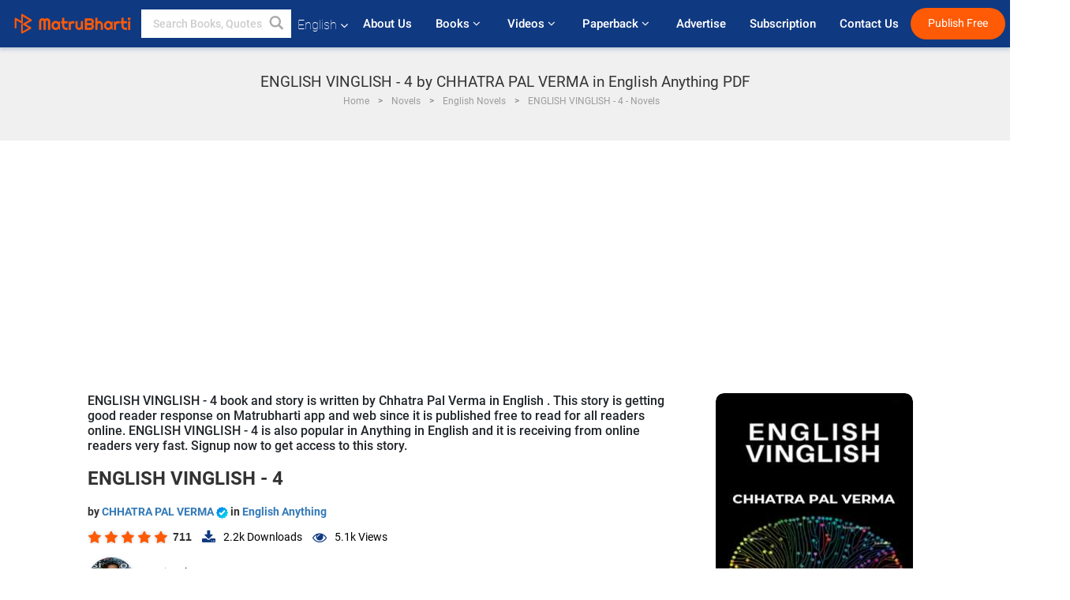

--- FILE ---
content_type: text/html; charset=UTF-8
request_url: https://www.matrubharti.com/book/19933713/english-vinglish-4-by-chhatra-pal-verma
body_size: 17753
content:
<!DOCTYPE html>
<html lang="en" prefix="og: http://ogp.me/ns# fb: http://ogp.me/ns/fb# video: http://ogp.me/ns/video#">
  <head>
  	<!-- Google Tag Manager -->
		<script>(function(w,d,s,l,i){w[l]=w[l]||[];w[l].push({'gtm.start':
		new Date().getTime(),event:'gtm.js'});var f=d.getElementsByTagName(s)[0],
		j=d.createElement(s),dl=l!='dataLayer'?'&l='+l:'';j.async=true;j.src=
		'https://www.googletagmanager.com/gtm.js?id='+i+dl;f.parentNode.insertBefore(j,f);
		})(window,document,'script','dataLayer','GTM-MC2ZBLS');</script>
		<!-- End Google Tag Manager -->

	<meta charset="utf-8">
	<meta http-equiv="X-UA-Compatible" content="IE=edge">
	<meta name="viewport" content="width=device-width, initial-scale=1">
	<meta http-equiv="Content-Type" content="text/html;charset=utf-8" />
		<meta name="csrf-token" content="lfAINDEgApphXuZ1Q2daBmGASEfma3NwJXtY2Ce8">
		 
		<title>ENGLISH VINGLISH - 4 by CHHATRA PAL VERMA in English Anything PDF</title> 
		<meta name="keywords" content="ENGLISH VINGLISH - 4, ENGLISH VINGLISH - 4 pdf download and read, ENGLISH VINGLISH - 4 in English, CHHATRA PAL VERMA in English short stories PDF download">
		<meta name="description" content="ENGLISH VINGLISH - 4, ENGLISH VINGLISH - 4 in pdf download and read, ENGLISH VINGLISH - 4 in English, CHHATRA PAL VERMA in English short stories PDF download">
		
	<meta name="robots" content="all, max-snippet:150,  max-video-preview :180" />
	<meta name="googlebot" content="all, max-snippet:150,  max-video-preview :180" />
	<meta name="googlebot-news" content="all, max-snippet:150,  max-video-preview :180" />
		<link rel="shortcut icon" href="https://mbweb.b-cdn.net/assets/images/favicon/favicon.ico" type="image/x-icon"> 
	<!-- <link rel="icon" href="https://mbweb.b-cdn.net/assets/images/favicon/favicon.ico" type="image/icon">  -->
	
	
	<meta name="application-name" content="Matrubharti">
	<meta property="fb:app_id" content="944887672197779" /> 
	<meta property="fb:pages" content="421544768023245" />
	<meta property="al:android:url" content="https://www.matrubharti.com/book/19933713/english-vinglish-4-by-chhatra-pal-verma">
    <meta property="al:android:package" content="com.nichetech.matrubharti">
    <meta property="al:android:app_name" content="Matrubharti">
	<meta property="al:ios:url" content="https://www.matrubharti.com/book/19933713/english-vinglish-4-by-chhatra-pal-verma" />
    <meta property="al:ios:app_store_id" content="1013445673" />
    <meta property="al:ios:app_name" content="Matrubharti" />
		
		<meta property="og:site_name" content="Matrubharti">
	<meta property="og:url" content="https://www.matrubharti.com/book/19933713/english-vinglish-4">
	<meta property="og:title" content="ENGLISH VINGLISH - 4">
			<meta name="twitter:title" content="ENGLISH VINGLISH - 4 by CHHATRA PAL VERMA in English Anything PDF"><meta property="og:description" content="( 4 ) SOME FUNNY WORDS ENGLISH HAVE Abibliophobia : The fear of running out of &nbsp; &nbsp; reading material. Absqua Absquatulate : To leave or &nbsp; abscond with something. &nbsp; &nbsp; &nbsp;Anencephalous : Lacking a brain. &nbsp; &nbsp; &nbsp;Argle-bargle : A loud row or quarrel. &nbsp; &nbsp; &nbsp;Batrachomyomachy: Making a mountain out of a &nbsp; molehill. &nbsp; &nbsp; &nbsp; Billingsgate : Loud, raucous profanity. &nbsp; &nbsp; &nbsp; Bloviate &nbsp;: To speak pompously or brag. Blu &nbsp;Blunderbuss : A gun with a flared muzzle or disorganized activity. Borborygm : A rumbling of the stomach. Boustrophedon : A back and forth">
			<meta name="twitter:description" content="ENGLISH VINGLISH - 4, ENGLISH VINGLISH - 4 in pdf download and read, ENGLISH VINGLISH - 4 in English, CHHATRA PAL VERMA in English short stories PDF download"><meta property="og:image" content="https://www.matrubharti.com/book-cover/1665055996_029242700.jpg/english">
			<meta name="twitter:image" content="https://www.matrubharti.com/book-cover/1665055996_029242700.jpg/english"> 
	<meta property="og:image:type" content="image/jpeg" /> 
	<meta property="og:image:alt" content="ENGLISH VINGLISH - 4 by CHHATRA PAL VERMA in English Anything PDF">
	<meta property="og:image:width" content="600" />
    <meta property="og:image:height" content="314" />
	
	<meta property="og:type" content="article">
	<meta property="article:publisher" content="https://www.facebook.com/matrubharti" />
	<meta name="author" content="">
	<meta name="twitter:card" content="summary_large_image">
	<meta name="twitter:site" content="@MatruBharti">
	<meta name="twitter:creator" content="@MatruBharti">
	
    <meta name="twitter:image:type" content="image/jpeg" /> 
	<meta name="twitter:app:name:iphone" content="Matrubharti">
	<meta name="twitter:app:id:iphone" content="1013445673">
	<meta name="twitter:app:name:ipad" content="Matrubharti">
	<meta name="twitter:app:id:ipad" content="1013445673">
	<meta name="twitter:app:name:googleplay" content="Matrubharti">
	<meta name="twitter:app:id:googleplay" content="com.nichetech.matrubharti">

<link rel="amphtml" href="https://www.matrubharti.com/amp/book/19933713/english-vinglish-4-by-chhatra-pal-verma">
<link rel="alternate" hreflang="en" href="https://www.matrubharti.com/book/19933713/english-vinglish-4-by-chhatra-pal-verma" />
<link rel="alternate" hreflang="x-default" href="https://www.matrubharti.com/book/19933713/english-vinglish-4-by-chhatra-pal-verma" />
	
	<script type="text/javascript">
		var APP_URL = "https:\/\/www.matrubharti.com\/"
		var webiste = "normal";
	</script>

			
		<script>window._token="lfAINDEgApphXuZ1Q2daBmGASEfma3NwJXtY2Ce8",window.url="https://www.matrubharti.com/book/19933713/english-vinglish-4-by-chhatra-pal-verma",window.save="Save",window.series_available_please="write-story.series_available_please",window.minimum_four_char="Enter minimum 4 character.",window.save_draft="Your story has been saved as a draft.",window.follow="Follow",window.following="Following",window.thanks_rating="Thanks for the rating",window.successfully_rating="Rating and review updated successfully!",window.star_rating_error="Star rating min 0.5 required.",window.book_rating="Please give min 0.5 rating",window.mobile_number_validation="Please enter Mobile number",window.enter_velid_mobile_six_char=" Your Mobile number must consist of at least 6 characters",window.download_link_success="The Download Link has been successfully sent to your Mobile Number. Please Download the App.",window.login_validation="Please enter valid Email ID/Mobile number",window.event_enter_name="Please enter your Name",window.event_enter_email_valid="Please enter valid E-mail address",window.email_validation="Please provide your E-mail Address.",window.captcha_required="Captcha Required!",window.email_validation_valid="Please enter valid E-mail Address.",window.message_validation="Please enter message.",window.enter_velid_mobile_email_six_char="Your E-mail address or Mobile number must consist of at least 6 characters",window.enter_user_name="Enter your username.",window.name_already_exist="Sorry, Name already exist. Please use another one.",window.username_not_available="This username isn&#039;t available on Matrubharti. Please try another.",window.enter_user_name1="Enter Username",window.username_update_msg="Your username updated successfully",window.only_number_not_allow="Only number not allow with special character.",window.enter_velid_mobile="Please enter valid Mobile number.",window.valid_enter_otp="Enter valid OTP",window.special_character_is_not="Special character is not allowed first or last.",window.contains_invilid="Contains invalid characters.",window.can_not_be_all="Cannot be all numbers.",window.consecutive_special="Consecutive special characters disallowed",window.please_enter_name="Please enter your name",window.select_category="Please select category",window.select_language="Please select language",window.select_tag="Please select tag",window.tag_language="Please select Language and Category",window.file_not_support="write-story.file_not_support",window.title_add_to_favorite="Add to Favorite",window.added_to_favorite_list="Added to favorite list",window.title_remove_from_favorite=" Remove from Favorite",window.favourite_list_msg_remove="Removed from favorite list",window.allow_only_100_charecter="common.allow_only_100_charecter",window.give_rating="Please give rating",window.sending="Sending",window.send_review="Send Review",window.limit_bites_word="Maximum words limit is 500",window.special_charecter_error="Special character should not be allow",window.username_validation_four="Username should be at least 4 character",window.username_validation_fifty="Username length should be less than 50 character",window.languageName="www";</script>

	<link media="all" rel="stylesheet" href="https://mbweb.b-cdn.net/assets/web/css/font-awesome.min.css?v=8.1" async defer/>
    <!-- <link rel="stylesheet" href="https://mbweb.b-cdn.net/assets/css/bootstrap.min.css" /> -->
    <link media="all" rel="stylesheet" href="https://mbweb.b-cdn.net/assets/bootstrap/bootstrap.min.css"/>
	 <link media="all" href='https://fonts.googleapis.com/css?family=Poppins' rel='stylesheet' type='text/css'>
    <!-- <link rel="stylesheet" href="https://cdn.jsdelivr.net/npm/bootstrap@4.0.0/dist/css/bootstrap.min.css" integrity="sha384-Gn5384xqQ1aoWXA+058RXPxPg6fy4IWvTNh0E263XmFcJlSAwiGgFAW/dAiS6JXm" crossorigin="anonymous"> -->

	<link rel="stylesheet" href="https://mbweb.b-cdn.net/assets/css/jquery-ui.css?v=8.1" />
	<link rel="stylesheet" media="all" href="https://mbweb.b-cdn.net/assets/dist/common_for_all_site.css?v=8.1" async/>
	
		
	  
<link rel="stylesheet" href="https://mbweb.b-cdn.net/assets/dist/main.css?v=8.1" />
<link rel="stylesheet" href="https://mbweb.b-cdn.net/assets/dist/maudio.css?v=8.1" />

	
	 
	
	<link rel="stylesheet" media="all" href="https://mbweb.b-cdn.net/assets/css/star-rating.min.css?v=8.1" />
		
		<link rel="stylesheet" media="all" href="https://mbweb.b-cdn.net/assets/dist/navigation.css?v=8.1" />
	<link rel="stylesheet" media="all" href="https://mbweb.b-cdn.net/assets/dist/common-web.css?v=8.1" />

		
	<script async src="https://cdn.zipy.ai/sdk/v1.0/zipy.min.umd.js" crossorigin="anonymous"></script> <script> window.zipy && window.zipy.init('d900b678');</script>

	<style type="text/css">.rating-stars{cursor:auto!important}
	.new-breadcrumb .google-auto-placed{
		display: none;
	}
</style>
			<script src="https://mbweb.b-cdn.net/js/jquery-3.3.1.min.js?v=8.1"></script>
	<script type="text/javascript" src="https://mbweb.b-cdn.net/js/maudio.js?v=8.1"></script>
	<script type="text/javascript" src="https://mbweb.b-cdn.net/js/audioconfig.js?v=8.1"></script>

		
		<script async src="https://accounts.google.com/gsi/client"></script>
    <meta name="google-signin-scope" content="profile email">
    <meta name="google-signin-client_id" content="157969769344-3s1n3pu45gnbrq4nds2ga67mc7edlkkl.apps.googleusercontent.com">
	<script async defer src="https://apis.google.com/js/platform.js?onload=init"></script>
		
	<!-- ANALYTICS -->
	<script>
	(function(i,s,o,g,r,a,m){i['GoogleAnalyticsObject']=r;i[r]=i[r]||function(){
	(i[r].q=i[r].q||[]).push(arguments)},i[r].l=1*new Date();a=s.createElement(o),
	m=s.getElementsByTagName(o)[0];a.async=1;a.src=g;m.parentNode.insertBefore(a,m)
	})(window,document,'script','https://mbweb.b-cdn.net/js/analytics.js','ga');

	ga('create', 'UA-59726154-1', 'auto');
	ga('send', 'pageview');
	</script>	<!-- Facebook Pixel Code -->
	<script>
		!function(h,a,i,c,j,d,g){if(h.fbq){return}j=h.fbq=function(){j.callMethod?j.callMethod.apply(j,arguments):j.queue.push(arguments)};if(!h._fbq){h._fbq=j}j.push=j;j.loaded=!0;j.version="2.0";j.queue=[];d=a.createElement(i);d.async=!0;d.src=c;g=a.getElementsByTagName(i)[0];g.parentNode.insertBefore(d,g)}(window,document,"script","https://connect.facebook.net/en_US/fbevents.js");
		fbq('init', '2438210503110048'); 
		fbq('track', 'PageView');
		//fbq('set', 'autoConfig', 'false');
	</script>
	<noscript> <img height="1" width="1" src="https://www.facebook.com/tr?id=2438210503110048&ev=PageView&noscript=1"/> </noscript>
	<!-- End Facebook Pixel Code -->
			<script async src="https://pagead2.googlesyndication.com/pagead/js/adsbygoogle.js?client=ca-pub-6029153700986991"
     crossorigin="anonymous"></script>
</head>
<body class="mbvishesh">
	<!-- Google Tag Manager (noscript) -->
	<noscript>
		<iframe src="https://www.googletagmanager.com/ns.html?id=GTM-MC2ZBLS"	height="0" width="0" style="display:none;visibility:hidden"></iframe>
	</noscript>
	<!-- End Google Tag Manager (noscript) -->
		
	<div id="divLoading"></div>
	
	 
    
    <div class="modal fade modal_app" id="conformationPopup" role="dialog">
	  <div class="modal-dialog">
		<div class="modal-content">
		  <div class="modal-header"> <button type="button" class="close" data-dismiss="modal">&times;</button> </div>
		  <div class="modal-body">
			<a href="https://apps.matrubharti.com"><button class="btn btn-info"><i class="fa fa-download" aria-hidden="true"></i> Download Our App</button></a>
			<div class="or-line"> <span>OR</span> </div>
			<button class="btn btn-info" data-dismiss="modal"><i class="fa fa-play" aria-hidden="true"></i> Continue On Web</button>
		  </div>
		</div>
	  </div>
	</div>
	
	<div id="dialog-message" title="Link Sent" style="display:none;"><p> The Download Link has been successfully sent to your Mobile Number. Please Download the App.</p></div>
	
	<div class="common_loader" style="display:none;"><p><img style="height:100px;" src="https://mbweb.b-cdn.net/assets/images/loader1.gif" alt="Matrubharti Loading..."></p></div>
	
	<!-- Header -->
	<div class="modal fade" id="limitPlan" role="dialog" >
  <div class="modal-dialog">
	<div class="modal-content">
	  <div class="modal-header"><button type="button" class="close" data-dismiss="modal">&times;</button></div>
	  <div class="modal-body">Your daily story limit is finished please upgrade your plan</div>
	  <a href="/subscription">Yes</a>         
	  <button type="button" class="close" data-dismiss="modal">No</button>      
	</div>
  </div>
</div>

 
<nav class="navbar navbar-expand-lg navbar-inverse customnav darkHeader stick-nav top-header">
  <div class="container-fluid">
	<div class="row-flex">
	  <div class="navbar-header inner-page-header align-items-center">
		<!-- <button type="button" class="navbar-toggle collapsed" data-toggle="collapse" data-target="#navbar" aria-expanded="false" aria-controls="navbar">
		  <span class="sr-only">Toggle navigation</span>
		  <span class="icon-bar"></span>
		  <span class="icon-bar"></span>
		  <span class="icon-bar"></span>
		</button>
		 -->
				  <a class="navbar-brand" href="https://www.matrubharti.com"><img src="https://mbweb.b-cdn.net/mail/logo_2_0_orange.png" class="inner-display" alt="Matrubharti" title="Matrubharti" style="height: 26px;"/></a>
		
		
		 
		  <div class="search-main inner-display">
						  			  	<form method="GET" action="https://www.matrubharti.com/search" accept-charset="UTF-8" id="search0">
			  						<div class="input-group">
			  <input type="keyword" name="keyword" aria-label="keyword" placeholder=" Search Books, Quotes, Friends &amp; Vishesh Video" maxlength="150" class="search form-control white-bg" id="keyword0">
			  <button type="submit" role="button" aria-label="search" class="">
				<svg width="20" height="20" viewBox="0 0 17 18" class="" xmlns="http://www.w3.org/2000/svg"><g fill="#4a4a4a" fill-rule="evenodd"><path class="_2BhAHa" d="m11.618 9.897l4.225 4.212c.092.092.101.232.02.313l-1.465 1.46c-.081.081-.221.072-.314-.02l-4.216-4.203"></path><path class="_2BhAHa" d="m6.486 10.901c-2.42 0-4.381-1.956-4.381-4.368 0-2.413 1.961-4.369 4.381-4.369 2.42 0 4.381 1.956 4.381 4.369 0 2.413-1.961 4.368-4.381 4.368m0-10.835c-3.582 0-6.486 2.895-6.486 6.467 0 3.572 2.904 6.467 6.486 6.467 3.582 0 6.486-2.895 6.486-6.467 0-3.572-2.904-6.467-6.486-6.467"></path></g></svg>
			  </button>
			</div>
			</form>
		  </div>
				
	    <ul class="language-selection" id="lang_ddr">
		  <li class="dropdown">
			<a href="#" class="dropdown-toggle align-items-center" data-toggle="dropdown" role="button" aria-haspopup="true" aria-expanded="false">
			  English			<i class="fa fa-angle-down" style="margin:0 4px"></i></a>
						<ul class="dropdown-menu" onClick="facebookpixel_lang()" style="">
			  <li class="active"><a href="https://www.matrubharti.com/" data-value="English">English</a></li>
			  <li class=""><a href="https://hindi.matrubharti.com/" data-value="हिंदी">हिंदी</a></li>  
			  <li class=""><a href="https://gujarati.matrubharti.com/" data-value="ગુજરાતી">ગુજરાતી</a></li>
			  <li class=""><a href="https://marathi.matrubharti.com/" data-value="मराठी">मराठी</a></li>
			  <li class=""><a href="https://tamil.matrubharti.com/stories/new-released" data-value="தமிழ்">தமிழ்</a></li>
			  <li class=""><a href="https://telugu.matrubharti.com/stories/new-released" data-value="తెలుగు">తెలుగు</a></li>
			  <li class=""><a href="https://bengali.matrubharti.com/stories/new-released" data-value="বাংলা">বাংলা</a></li>
			  <li class=""><a href="https://malayalam.matrubharti.com/stories/new-released" data-value="മലയാളം">മലയാളം</a></li>
			  <li class=""><a href="https://kannada.matrubharti.com/stories/new-released" data-value="ಕನ್ನಡ">ಕನ್ನಡ</a></li>
			  <li class=""><a href="https://urdu.matrubharti.com/stories/new-released" data-value="اُردُو">اُردُو</a></li>
			  <!-- <li class=""><a href="https://french.matrubharti.com/" data-value="français">français</a></li>
			  <li class=""><a href="https://spanish.matrubharti.com/" data-value="Español">Español</a></li> -->
			</ul> 
		  </li>
		</ul>
		<a rel="noopener" aria-label="matrubharti app" href="https://apps.matrubharti.com"><div class="appIcon"></div></a>
	  </div>
	  
	  <div class="header-right align-items-center">
		<div id="navbar" class="collapse navbar-collapse inner-page-nav" style="">
		  <ul class="nav navbar-nav align-items-center">
		  	<li class=""><a class="btn-hover nav-link" href="https://www.matrubharti.com/about-us">About Us</a></li>
		  
			<!-- <li class="vishesh_mega_menu align-items-center">
				<a href="http://bitesapp.in/" class="dropdown-toggle js-activated disabled btn-hover" >Quotes <i class="fa fa-angle-down"></i> </a>
				<ul class="dropdown-menu">
					<li class="sub_ddr">
					  <ul>
						<li><a href="http://bitesapp.in/" target="_blank">Trending Quotes</a></li>
						<li><a href="https://video.matrubharti.com/" target="_blank">Short Videos</a></li>
						<li></li>
					  </ul>
					</li>
				</ul>
			</li> -->
			
						  <li class="vishesh_mega_menu align-items-center">
				<a href="https://www.matrubharti.com/novels" class="dropdown-toggle js-activated disabled btn-hover" >Books <i class="fa fa-angle-down"></i> </a>
				<ul class="dropdown-menu">
					<li class="sub_ddr">
					  <ul>
						<li><a href="https://www.matrubharti.com/novels" target="_blank">New Novels</a></li>
						<li><a href="https://www.matrubharti.com/stories/new-released" target="_blank">New Stories</a></li>
						<li><a href="https://www.matrubharti.com/novels/best-novels" target="_blank">Best Sellers</a></li>
						<li><a href="https://www.matrubharti.com/authors/top100" target="_blank">Top Authors</a></li>
						<li><a href="https://www.matrubharti.com/benefits-to-authors" target="_blank">Author Benefits</a></li>
						<li><a href="https://www.matrubharti.com/faq" target="_blank">FAQs</a></li>
					  </ul>
					</li>
				</ul>
			  </li>
			
			
<li class="vishesh_mega_menu align-items-center">
				<a href="https://www.matrubharti.com/videos" class="btn-hover" >Videos <i class="fa fa-angle-down"></i> </a>
				<ul class="dropdown-menu">
					<li class="sub_ddr">
					  <ul>
						<li><a href="https://www.matrubharti.com/videos/top-trending" target="_blank">Most Trending</a></li>
						<li><a href="https://www.matrubharti.com/videos/short-films" target="_blank">Short Films</a></li>
						<li><a href="https://www.matrubharti.com/videos/drama" target="_blank">Drama</a></li>
						<!-- <li><a href="https://www.matrubharti.com/authors/top100" target="_blank">Interviews</a></li> -->
						<li><a href="https://www.matrubharti.com/videos/poem" target="_blank">Poetry</a></li>
						<li><a href="https://www.matrubharti.com/videos/comedy" target="_blank">Comedy</a></li>
					  </ul>
					</li>
				</ul>
			  </li>
 			<li class="vishesh_mega_menu align-items-center">
				<a href="https://www.matrubharti.com/paperback" class="dropdown-toggle js-activated disabled btn-hover" >Paperback <i class="fa fa-angle-down"></i> </a>
				<ul class="dropdown-menu">
					<li class="sub_ddr">
					  <ul>
						<li><a href="https://www.matrubharti.com/book-publish" target="_blank">Publish Paperback</a></li>
						<li><a href="https://www.amazon.in/s?i=merchant-items&me=AXT2ZKR2O5GG1" target="_blank">Buy Paperback</a></li>
					  </ul>
					</li>
				</ul>
			  </li>
			<!-- <li class="align-items-center"><a target="_blank" class="btn-hover" href="https://www.matrubharti.com/videos">Videos</a></li> -->
			 <!--  <li class="vishesh_mega_menu align-items-center">
				<a href="https://www.matrubharti.com/videos" class="dropdown-toggle js-activated disabled btn-hover">Videos <i class="fa fa-angle-down"></i> </a>
				<ul class="dropdown-menu mega-dropdown-menu">
					<li class="sub_ddr">
						<ul>
							<li><a href="https://www.matrubharti.com/videos/motivational">Motivational</a></li>
							<li><a href="https://www.matrubharti.com/videos/natak">Natak</a></li>
							<li><a href="https://www.matrubharti.com/videos/sangeet">Sangeet</a></li>
							<li><a href="https://www.matrubharti.com/videos/mushayra">Mushayra</a></li>
							<li><a href="https://www.matrubharti.com/videos/web-series">Web Series</a></li>
							<li><a href="https://www.matrubharti.com/videos/short-films">Short Film</a></li>
						</ul>
					</li>
				</ul>
			  </li> -->
			
			  <!-- <li class="align-items-center"><a class="btn-hover" href="https://blog.matrubharti.com/category/writing-competitions/" target="_blank">Contest</a></li> -->
						
			<li class="align-items-center"><a target="_blank" class="btn-hover" href="https://www.matrubharti.com/advertiser">Advertise</a></li>
			
			<li class="align-items-center"><a target="_blank" class="btn-hover" href="https://www.matrubharti.com/subscription">Subscription</a></li>
			
			<li class="align-items-center"><a target="_blank" class="btn-hover" href="https://www.matrubharti.com/contact">Contact Us</a></li>
		  </ul>   
		  
		</div>

		<div class="right-items align-items-center">
		  		  
		  <div class="write-now">
						  <a href="https://www.matrubharti.com/benefits-to-authors" class="btn btn-hover-blue">Publish Free</a>
					  </div>   
		 
		  			   
				<div class="sing_in">
					<ul><li><a href="#" data-toggle="modal" data-target="#loginmodal" data-dismiss="modal" onClick="facebookpixel()">Log In </a></li></ul>
				</div> 
			  					</div>
	  </div>
	</div>
</nav>
	
	
	
	<!-- Body -->
	<div class="modal fade" id="fivebookreadafterpopup" tabindex="-1" role="dialog" aria-labelledby="exampleModalLabel" aria-hidden="true" style="display: none;">
	<div class="modal-dialog denied-read-book" role="document">
		<div class="modal-content modal-content-book">
			<div class="modal-header close-denied-button-header" il_cc1="1">
				<button type="button" class="close close-denied-button" data-dismiss="modal">×</button>
			</div>
			<div class="modal-body">
				<div class="model-send-img">
					<img src="https://mbweb.b-cdn.net/assets/images/Artboard.svg" alt="Artboard">
					<div class="download-m-app">
						<hr>
						<h1 class="title-descri">To read all the chapters,<br> Please Sign In</h1>
						<h5 class="download-m-link"></h5>
						<div id="sms-block-parent">
							<div class="input-group r-input-group">
								<form id="customlogin">
									<input type="hidden" name="_token" value="dnpRGbVwkXMFd5eEEwpwktxgJDKIDfmmo0r0GzVD">
									<div class="flag-container-5">
										<input autofocus="" type="text" name="tb_username_new" id="tb_username_new" placeholder="E-mail or Mobile number" value="" maxlength="50">
									</div>
									<input type="hidden" name="countryCode" id="countryCode" value="91">
									<button type="submit" id="btnSignin" class="sendButton-book">Login</button>
								</form>
							</div>
						</div>
					</div>
				</div>
			</div>
		</div>
	</div>
</div>
<div class="clearfix"></div>

<section class="new-breadcrumb">
	<div class="container">	
		<div class="row">	
			<div class="col-md-12">
				<div class="meta_parent mb-0">     
					<h1 class="mb-0">ENGLISH VINGLISH - 4 by CHHATRA PAL VERMA in English Anything PDF</h1>
					<ol class="breadcrumb commonbreadcrumb" itemscope itemtype="http://schema.org/BreadcrumbList">
								<li class="breadcrumb-item" itemprop="itemListElement" itemscope itemtype="http://schema.org/ListItem">
									<meta itemprop="position" content="1"/>
									<a itemprop="item" href="https://www.matrubharti.com"><span itemprop="name">Home</span></a>
								</li>
								<li class="breadcrumb-item" itemprop="itemListElement" itemscope itemtype="http://schema.org/ListItem">
									<meta itemprop="position" content="2"/>
									<a itemprop="item" href="https://www.matrubharti.com/novels"><span itemprop="name">Novels</span></a>
								</li>
								<li class="breadcrumb-item" itemprop="itemListElement" itemscope itemtype="http://schema.org/ListItem">
									<meta itemprop="position" content="3"/>
									<a itemprop="item" href="https://www.matrubharti.com/novels/english"><span itemprop="name">English Novels</span></a>
								</li>
								<li class="breadcrumb-item active" itemprop="itemListElement" itemscope itemtype="http://schema.org/ListItem">
									<meta itemprop="position" content="4"/>
									<a itemprop="item" href="https://www.matrubharti.com/book/19933713/english-vinglish-4"><span itemprop="name">ENGLISH VINGLISH - 4 - Novels</span></a>
								</li>
							</ol>

				</div> 
				
						  
			</div>

		</div>
	</div>
</section>

<section class="book-detail-inner bookdetailmain-section bookseriesdetailpage">
	<div class="custom-container container">    
		<article>
			<div class="row">
				<div class="col-lg-12 col-md-12 col-sm-12 english">
					<div class="user-profile-section">



						<div class="book-details-right">  
								<h6 class="text-new">ENGLISH VINGLISH - 4 book and story is written by Chhatra Pal Verma in English . This story is getting good reader response on Matrubharti app and web since it is published free to read for all readers online. ENGLISH VINGLISH - 4 is also popular in Anything in English and it is receiving from online readers very fast. Signup now to get access to this story.</h6>
							<div class="book-title-div">

								<h2 class="section-title">ENGLISH VINGLISH - 4 </h2>
								
							</div>
							<p class="small-title">  by 								<a href="https://www.matrubharti.com/chhatrapalverma20141" >CHHATRA PAL VERMA  <img class="verified" src="https://mbweb.b-cdn.net/assets/images/verified_icon.svg" alt="Matrubharti Verified" />  </a>
								in

																	<a href="https://www.matrubharti.com/stories/english/anything">
										 
																				English Anything
									</a>
								</p>
                        <div class="user-likes-share-links">
																		<div class="star-rates xs-margin"><div class="stars-main"><input type="hidden" id="input-3"  value="5" name="input-3" class="rating rating-loading" data-min="0" data-max="5" data-step="0.1"></div></div>
									<span class="user-book-stars xs-margin">711</span>
									
									<ul class="download-main-inner-links">
																				<li><p class="inline-block"><i class="fa fa-download" aria-hidden="true"></i><span class="">2.2k</span> Downloads</p></li>
																																								<li><p class="inline-block"><i class="fa fa-eye" aria-hidden="true"></i><span class="">5.1k</span> Views</p></li>
																													</ul>
								</div>
								<!---->

								<div class="author-details row no-gutters">
									<div class="col-md-8">
										<div class=" bgnone">
											<div class="follow-board new-follow-board seriesDetail-author">
												<div class="follow-board-text center-block">
													<a href="https://www.matrubharti.com/chhatrapalverma20141" target="_blank"> <img class="carousal-img user-sidebar-image" data-toggle="tooltip" src="https://mbassets.b-cdn.net/cdni/avtar-u/1491302498_083028200.jpg?w=100&amp;q=50" onError="this.src='https://mbweb.b-cdn.net/images/nouser.png'" alt="CHHATRA PAL VERMA" loading="lazy" /> </a>

													<div class="blue_tick_parent"> <p> Writen by <a href="https://www.matrubharti.com/chhatrapalverma20141">	CHHATRA PAL VERMA  <img class="verified" src="https://mbweb.b-cdn.net/assets/images/verified_icon.svg" alt="Matrubharti Verified" />  </a></p> </div>

													<div class="blue_tick_parent" >
														<p>Category										<a href="https://www.matrubharti.com/stories/anything">
										 
																				Anything
									</a></p>
													</div>

													
																																							<!-- <a class="btn-mb btn-orange follow-btn" href="#" data-toggle="modal" data-target="#loginmodal" data-dismiss="modal"> Follow</a> -->
																																						</div>
											</div>


										</div>
									</div>
								</div>
                        <div class="new-follow-board-btn buttons-share-links">
									<div class="inline-block">
																																								<a class="btn-mb btn-orange" href="https://www.matrubharti.com/book/read/content/19933713/english-vinglish-4">Read Full Story</a>
																																							</div>
									<div class="inline-block">
																				<a class="btn-mb btn-blue" href="#" id="btnDownloadLink"> <i class="fa fa-android "></i> <i class="fa fa-apple "></i> Download on Mobile</a>
																			</div>
									<div class="clearfix"></div>
								</div>
								<div class="social-media-buttons">
									<a href="https://www.facebook.com/MatrubhartiApp/" class="button facebook">
										<i class="fa fa-facebook"></i>
									</a>

									<a href="https://twitter.com/matrubharti" class="button twitter">
										<i class="fa fa-twitter"></i> 
									</a>
								</div>
								<br>
			</div>

			<div class="user-bookprofile-img" value="1665055996_029242700.jpg"  >
																						<a class="opendownloadappbutton">
																																<img class="user-bookprofile-img" src="https://mbassets.b-cdn.net/cdni/book-cover/1665055996_029242700.jpg?w=250&amp;q=50" alt="ENGLISH VINGLISH - 4 by CHHATRA PAL VERMA in English" onError="this.src='https://mbassets.b-cdn.net/cdni/book-cover/mb_no_cover.png?w=250&amp;q=50'" loading="lazy" />
								<ul class="social-media-icons">
									<li title="Share via Facebook">
										<a href="javascript:void();" onClick="window.open('https://www.facebook.com/sharer/sharer.php?u=https://www.matrubharti.com/book/19933713/english-vinglish-4', 'facebook', 'menubar=no, toolbar=no, resizable=yes, scrollbars=yes, width=600, height=600, left=500, top=130');">
											<span class="facebook active"></span> 
										</a> 
									</li>
									<li title="Share via Twitter">
										<a href="javascript:void();" onClick="window.open('https://twitter.com/intent/tweet?url=https://www.matrubharti.com/book/19933713/english-vinglish-4', 'twitter', 'menubar=no,toolbar=no,resizable=yes,scrollbars=yes,width=600,height=600,left=500,top=130');">
											<span class="twitter active"></span> 
										</a> 
									</li>
									<li title="Share via WhatsApp">
										<a href="javascript:void();" onClick="window.open('https://api.whatsapp.com/send?phone=&text=https://www.matrubharti.com/book/19933713/english-vinglish-4', 'whatsapp', 'menubar=no,toolbar=no,resizable=yes,scrollbars=yes,width=750,height=600,left=400,top=130');">
											<span class="whatsapp active"></span> 
										</a>
									</li>
								</ul>
								<input type="hidden" name="user_id" id="user_id" value="">
								
							</div>

							<div class="bookshortdesc">

								<div class="row">
									<div class="col-md-12">
										<h3>Description</h3>
										<p class="quoted-text"> <span style='display:block;' id='toggledata_0'>( 4 ) SOME FUNNY WORDS ENGLISH HAVE Abibliophobia : The fear of running out of   reading material. Absqua Absquatulate : To leave or  abscond with something.   Anencephalous : Lacking a brain.   Argle-bargle : A loud row or quarrel.   Batrachomyomachy: Making a mountain out of a  molehill.    Billingsgate : Loud, raucous profanity.    Bloviate : To speak pompously or brag. Blu Blunderbuss : A gun with a flared muzzle or disorganized activity. Borborygm : A rumbling of the stomach. Boustrophedon : A back and forth </span></p>

			</div>
		</div>
	</div>
</div>
<!-- new added on 31/07/2024 for all novels  -->

<div class="serieslistmain series-list-new">
							<div class="user-bookprofile-img user-book-small">
								<a href="https://www.matrubharti.com/novels/36473/english-vinglish-by-chhatra-pal-verma">
								<img class="user-bookprofile-img user-book-small-img" src="https://mbassets.b-cdn.net/cdni/book-cover/1665055996_029242700.jpg?w=160&amp;q=90" alt="ENGLISH VINGLISH by CHHATRA PAL VERMA in English" onError="this.src='https://mbassets.b-cdn.net/cdni/book-cover/mb_no_cover.png?w=250&amp;q=50'" loading="lazy">
							</a>
							<input type="hidden" name="user_id" id="user_id" value="">
							<span class="strip"><b>Novels</b></span> 
						</div>
						<div class="new-book-part">
							<div class="head-section">
								<a class="section-title" href="https://www.matrubharti.com/novels/36473/english-vinglish-by-chhatra-pal-verma">ENGLISH VINGLISH  <label class="badge badge-pill  badge-new"></label>
								</a>
							</div>
							<div class="series-content">Many cultures find that English might possibly be one of the most difficult languages to learn. Not in fact, for  its words, but for the fact that it...</span></div>
						</div>

					</div>

<div class="clearfix"></div>


<div class="col-xs-12 text-center">
	<div class="book-right-side new-mockup-header tags_header"
	style="margin-bottom:10px;box-shadow: 0 0px 0px 0 rgba(0,0,0,.3) !important">
	<h2>More Likes This</h2>
	<ul class="explore-more">
						
			<li class="explore-more-item">
				<a href="https://www.matrubharti.com/book/19987030/friendship-and-lessons-1-by-kavya-vaidya">
					<div class="audio-icon-parent you-may-like-audio">
						<img class="book-image" src="https://mbassets.b-cdn.net/cdni/book-cover/1768218461_064015600.jpg?w=250&amp;q=50"
						onError="this.src='https://mbassets.b-cdn.net/cdni/book-cover/mb_no_cover.png?w=250&amp;q=50'" alt="Book Image" loading="lazy" />
						<div class="book-text">
							<p>Friendship and Lessons - 1</p>
							<p>by 
								<a class="author-name" href="https://www.matrubharti.com/kavyavaidya.931462"> Kavya vaidya
									 
								</a>
							</p>
						</div>
					</div>
				</a>
			</li>

						
			<li class="explore-more-item">
				<a href="https://www.matrubharti.com/book/19986303/endless-love-4-by-ravi-chendra-sunnkari">
					<div class="audio-icon-parent you-may-like-audio">
						<img class="book-image" src="https://mbassets.b-cdn.net/cdni/book-cover/mb_1755500639_075296600.jpg?w=250&amp;q=50"
						onError="this.src='https://mbassets.b-cdn.net/cdni/book-cover/mb_no_cover.png?w=250&amp;q=50'" alt="Book Image" loading="lazy" />
						<div class="book-text">
							<p>Endless Love - 4</p>
							<p>by 
								<a class="author-name" href="https://www.matrubharti.com/ravichendrasunnkari901711"> Ravi chendra Sunnkari
									 
									<img class="verified" src="https://mbweb.b-cdn.net/assets/images/verified_icon.svg" alt="Matrubharti Verified" /> 
									 
								</a>
							</p>
						</div>
					</div>
				</a>
			</li>

						
			<li class="explore-more-item">
				<a href="https://www.matrubharti.com/book/19985628/body-shaming-by-shakuntala-sinha">
					<div class="audio-icon-parent you-may-like-audio">
						<img class="book-image" src="https://mbassets.b-cdn.net/cdni/book-cover/1765520575_007659000.png?w=250&amp;q=50"
						onError="this.src='https://mbassets.b-cdn.net/cdni/book-cover/mb_no_cover.png?w=250&amp;q=50'" alt="Book Image" loading="lazy" />
						<div class="book-text">
							<p>Body Shaming</p>
							<p>by 
								<a class="author-name" href="https://www.matrubharti.com/spismynamegmailcom"> S Sinha
									 
									<img class="verified" src="https://mbweb.b-cdn.net/assets/images/verified_icon.svg" alt="Matrubharti Verified" /> 
									 
								</a>
							</p>
						</div>
					</div>
				</a>
			</li>

						
			<li class="explore-more-item">
				<a href="https://www.matrubharti.com/book/19985018/sleep-divorce-sleep-quality-and-more-by-shakuntala-sinha">
					<div class="audio-icon-parent you-may-like-audio">
						<img class="book-image" src="https://mbassets.b-cdn.net/cdni/book-cover/1764831147_014419800.png?w=250&amp;q=50"
						onError="this.src='https://mbassets.b-cdn.net/cdni/book-cover/mb_no_cover.png?w=250&amp;q=50'" alt="Book Image" loading="lazy" />
						<div class="book-text">
							<p>Sleep Divorce Sleep Quality and More</p>
							<p>by 
								<a class="author-name" href="https://www.matrubharti.com/spismynamegmailcom"> S Sinha
									 
									<img class="verified" src="https://mbweb.b-cdn.net/assets/images/verified_icon.svg" alt="Matrubharti Verified" /> 
									 
								</a>
							</p>
						</div>
					</div>
				</a>
			</li>

						
			<li class="explore-more-item">
				<a href="https://www.matrubharti.com/book/19975841/before-you-win-1-by-dhirendra-bisht-dhir">
					<div class="audio-icon-parent you-may-like-audio">
						<img class="book-image" src="https://mbassets.b-cdn.net/cdni/book-cover/1750412508_039832300.jpg?w=250&amp;q=50"
						onError="this.src='https://mbassets.b-cdn.net/cdni/book-cover/mb_no_cover.png?w=250&amp;q=50'" alt="Book Image" loading="lazy" />
						<div class="book-text">
							<p>Before You Win - 1</p>
							<p>by 
								<a class="author-name" href="https://www.matrubharti.com/dhirendra342gmailcom"> DHIRENDRA SINGH BISHT DHiR
									 
									<img class="verified" src="https://mbweb.b-cdn.net/assets/images/verified_icon.svg" alt="Matrubharti Verified" /> 
									 
								</a>
							</p>
						</div>
					</div>
				</a>
			</li>

						
			<li class="explore-more-item">
				<a href="https://www.matrubharti.com/book/19975808/the-lost-tample-of-zandor-part-1-by-arman-khan">
					<div class="audio-icon-parent you-may-like-audio">
						<img class="book-image" src="https://mbassets.b-cdn.net/cdni/book-cover/1750331924_003930400.jpg?w=250&amp;q=50"
						onError="this.src='https://mbassets.b-cdn.net/cdni/book-cover/mb_no_cover.png?w=250&amp;q=50'" alt="Book Image" loading="lazy" />
						<div class="book-text">
							<p>The Lost Tample of Zandor - Part 1</p>
							<p>by 
								<a class="author-name" href="https://www.matrubharti.com/armankhan720032"> Arman Khan
									 
								</a>
							</p>
						</div>
					</div>
				</a>
			</li>

						
			<li class="explore-more-item">
				<a href="https://www.matrubharti.com/book/19973456/what-a-judge-can-not-judge-1-by-ajay-amitabh-suman">
					<div class="audio-icon-parent you-may-like-audio">
						<img class="book-image" src="https://mbassets.b-cdn.net/cdni/book-cover/1745839313_053257100.jpg?w=250&amp;q=50"
						onError="this.src='https://mbassets.b-cdn.net/cdni/book-cover/mb_no_cover.png?w=250&amp;q=50'" alt="Book Image" loading="lazy" />
						<div class="book-text">
							<p>What a Judge can not Judge - 1</p>
							<p>by 
								<a class="author-name" href="https://www.matrubharti.com/ajay_amitabh_suman"> Ajay Amitabh Suman
									 
									<img class="verified" src="https://mbweb.b-cdn.net/assets/images/verified_icon.svg" alt="Matrubharti Verified" /> 
									 
								</a>
							</p>
						</div>
					</div>
				</a>
			</li>

					
		</ul>
	</div>
</div>



<div class="col-xs-12 text-center">
      <div class="book-right-side new-mockup-header tags_header" style="margin-bottom:10px;box-shadow: 0 0px 0px 0 rgba(0,0,0,.3) !important">
          <h1>More Interesting Options</h1>
   <ul class="explore-more">   <li class="explore-more-item" title="English Short Stories"><a class="explore-more-link" href="https://www.matrubharti.com/stories/short-stories">English Short Stories</a></li>
      <li class="explore-more-item" title="English Spiritual Stories"><a class="explore-more-link" href="https://www.matrubharti.com/stories/spiritual-stories">English Spiritual Stories</a></li>
      <li class="explore-more-item" title="English Fiction Stories"><a class="explore-more-link" href="https://www.matrubharti.com/stories/fiction-stories">English Fiction Stories</a></li>
      <li class="explore-more-item" title="English Motivational Stories"><a class="explore-more-link" href="https://www.matrubharti.com/stories/motivational-stories">English Motivational Stories</a></li>
      <li class="explore-more-item" title="English Classic Stories"><a class="explore-more-link" href="https://www.matrubharti.com/stories/classic-stories">English Classic Stories</a></li>
      <li class="explore-more-item" title="English Children Stories"><a class="explore-more-link" href="https://www.matrubharti.com/stories/children-stories">English Children Stories</a></li>
      <li class="explore-more-item" title="English Comedy stories"><a class="explore-more-link" href="https://www.matrubharti.com/stories/comedy-stories">English Comedy stories</a></li>
      <li class="explore-more-item" title="English Magazine"><a class="explore-more-link" href="https://www.matrubharti.com/stories/magazine">English Magazine</a></li>
      <li class="explore-more-item" title="English Poems"><a class="explore-more-link" href="https://www.matrubharti.com/stories/poems">English Poems</a></li>
      <li class="explore-more-item" title="English Travel stories"><a class="explore-more-link" href="https://www.matrubharti.com/stories/travel-stories">English Travel stories</a></li>
      <li class="explore-more-item" title="English Women Focused"><a class="explore-more-link" href="https://www.matrubharti.com/stories/women-focused">English Women Focused</a></li>
      <li class="explore-more-item" title="English Drama"><a class="explore-more-link" href="https://www.matrubharti.com/stories/drama">English Drama</a></li>
      <li class="explore-more-item" title="English Love Stories"><a class="explore-more-link" href="https://www.matrubharti.com/stories/love-stories">English Love Stories</a></li>
      <li class="explore-more-item" title="English Detective stories"><a class="explore-more-link" href="https://www.matrubharti.com/stories/detective-stories">English Detective stories</a></li>
      <li class="explore-more-item" title="English Moral Stories"><a class="explore-more-link" href="https://www.matrubharti.com/stories/moral-stories">English Moral Stories</a></li>
      <li class="explore-more-item" title="English Adventure Stories"><a class="explore-more-link" href="https://www.matrubharti.com/stories/adventure-stories">English Adventure Stories</a></li>
      <li class="explore-more-item" title="English Human Science"><a class="explore-more-link" href="https://www.matrubharti.com/stories/human-science">English Human Science</a></li>
      <li class="explore-more-item" title="English Philosophy"><a class="explore-more-link" href="https://www.matrubharti.com/stories/philosophy">English Philosophy</a></li>
      <li class="explore-more-item" title="English Health"><a class="explore-more-link" href="https://www.matrubharti.com/stories/health">English Health</a></li>
      <li class="explore-more-item" title="English Biography"><a class="explore-more-link" href="https://www.matrubharti.com/stories/biography">English Biography</a></li>
      <li class="explore-more-item" title="English Cooking Recipe"><a class="explore-more-link" href="https://www.matrubharti.com/stories/cooking-recipe">English Cooking Recipe</a></li>
      <li class="explore-more-item" title="English Letter"><a class="explore-more-link" href="https://www.matrubharti.com/stories/letter">English Letter</a></li>
      <li class="explore-more-item" title="English Horror Stories"><a class="explore-more-link" href="https://www.matrubharti.com/stories/horror-stories">English Horror Stories</a></li>
      <li class="explore-more-item" title="English Film Reviews"><a class="explore-more-link" href="https://www.matrubharti.com/stories/film-reviews">English Film Reviews</a></li>
      <li class="explore-more-item" title="English Mythological Stories"><a class="explore-more-link" href="https://www.matrubharti.com/stories/mythological-stories">English Mythological Stories</a></li>
      <li class="explore-more-item" title="English Book Reviews"><a class="explore-more-link" href="https://www.matrubharti.com/stories/book-reviews">English Book Reviews</a></li>
      <li class="explore-more-item" title="English Thriller"><a class="explore-more-link" href="https://www.matrubharti.com/stories/thriller">English Thriller</a></li>
      <li class="explore-more-item" title="English Science-Fiction"><a class="explore-more-link" href="https://www.matrubharti.com/stories/science-fiction">English Science-Fiction</a></li>
      <li class="explore-more-item" title="English Business"><a class="explore-more-link" href="https://www.matrubharti.com/stories/business">English Business</a></li>
      <li class="explore-more-item" title="English Sports"><a class="explore-more-link" href="https://www.matrubharti.com/stories/sports">English Sports</a></li>
      <li class="explore-more-item" title="English Animals"><a class="explore-more-link" href="https://www.matrubharti.com/stories/animals">English Animals</a></li>
      <li class="explore-more-item" title="English Astrology"><a class="explore-more-link" href="https://www.matrubharti.com/stories/astrology">English Astrology</a></li>
      <li class="explore-more-item" title="English Science"><a class="explore-more-link" href="https://www.matrubharti.com/stories/science">English Science</a></li>
      <li class="explore-more-item" title="English Anything"><a class="explore-more-link" href="https://www.matrubharti.com/stories/anything">English Anything</a></li>
      <li class="explore-more-item" title="English Crime Stories"><a class="explore-more-link" href="https://www.matrubharti.com/stories/crime-stories">English Crime Stories</a></li>
    </ul>
  </div>
</div>



<div class="clearfix"></div>

<div class="clearfix"></div>

	
</div>
</div>			
<div class="col-lg-3 col-md-4 col-sm-12">
</div>
</div>
<div class="clearfix"></div>
</article>
</div>
<button class="flashy__success" style="display:none;"></button>
<div class="clearfix"></div>
</section>
	
	<!-- Footer -->
	<div class="clearfix"></div>

	<!-- Modals -->
	<style>
/* Default disabled state */
#btnSignin:disabled {
    background-color: #ff4f087a !important; /* semi-transparent orange */
    border-color: #ff4f087a !important;
    cursor: not-allowed;
}

/* Enabled state */
#btnSignin.enabled-btn {
    background-color: #ff4f08 !important; /* solid orange */
    border-color: #ff4f08 !important;
    cursor: pointer !important;
}
</style>
<script src="https://cdnjs.cloudflare.com/ajax/libs/intl-tel-input/17.0.19/js/utils.js"></script>

<!-- Modals -->
	<!-- Home login Modal Start -->
	<div id="loginmodal" class="modal fade login-modal-main" role="dialog" data-backdrop="static" data-keyboard="false">
	  <div class="modal-dialog">
		<div class="modal-content">
		  <div class="modal-header"> <button type="button" class="close" id="close" data-dismiss="modal">&times;</button><h3 class="omb_authTitle">Welcome</h3></div>
		  <div class="modal-body">
			<div class="social-buttons modal-socialbtn">
			  			  <button id="google-btn sign-in-or-out-button" style="margin-left: 25px;display:none;">Continue with Google</button>
			  <button id="sign-in-or-out-button" class=" google-btn gmaillogin"><img src="/assets/images/google-w.png" alt="Continue with Google" title="google">Continue with Google</button>
			  <div class="or-line"> <span>OR</span></div>
			  <div class="row"><div class="col-md-12"><p class="text-center logincontinue-text">Continue log in with</p></div></div>
			  			  <form id="frmLogin">
				<input type="hidden" name="_token" value="lfAINDEgApphXuZ1Q2daBmGASEfma3NwJXtY2Ce8">
				<input autofocus type="text" name="tb_username" id="tb_username" placeholder="E-mail or Mobile number" value="" maxlength="50">
				<input type="hidden" name="countryCode" id="countryCode" value='91'>
    <div class="form-group mt-2">
<div class="g-recaptcha" data-sitekey="6LdW8rcrAAAAAEZUXX8yh4UZDLeW4UN6-85BZ7Ie" data-callback="enableBtn"></div>
        <span id="captcha-error" class="text-danger" style="display:none;">Please complete the reCAPTCHA</span>
            </div>
				<!-- <button type="submit" id="btnSignin" class="blue-border-btn" type="button">Log In</button> -->
<button id="btnSignin" class="blue-border-btn" disabled type="submit">
    Log In
</button>  
			</form>
			</div>
			<p> By clicking Log In, you agree to Matrubharti <a href="https://www.matrubharti.com/terms-of-use" target="_blank"> "Terms of Use" </a> and <a href="https://www.matrubharti.com/privacy-policy" target="_blank">"Privacy Policy"</a> </p>
		  </div>
		</div>
	  </div>
	</div>
	<!-- Home login Modal End -->

	<!-- Verification login Modal Start -->
	<div id="verification-modal" class="modal fade login-modal-main verification-modal-main" role="dialog" data-backdrop="static" data-keyboard="false">
	  <div class="modal-dialog">
		<div class="modal-content">
		  <div class="modal-header"> <button type="button" class="close" id="close-verify" data-dismiss="modal">&times;</button><p class="modal-title">Verification</p></div>
		  <div class="modal-body">
			<div id="otp_success"></div>
			<div id="b_errorMsg"></div>
			<div class="verification-inner">
			  <div id="frmVerifyOtp">
				<div class="form-group">
				  <input placeholder="Enter OTP" name="tb_otp" id="tb_otp" onkeypress="javascript:return isNumber(event)" maxlength="6" autocomplete="off" type="text">
				  <label style="margin: 0px 0 0 2px;color: red;font-family: monospace;" id="error_otp"></label>
				  <input type="hidden" name="_token" value="lfAINDEgApphXuZ1Q2daBmGASEfma3NwJXtY2Ce8">
				  <input type="hidden" name="tb_emailorMobile" id="tb_emailorMobile" value="">
				  				  <input type="hidden" name="previousURL" id="previousURL" value="">
				  				</div>
				<button id="btnVerifyOtp" class="blue-border-btn" type="button">Verify</button>
				<br>
				<button id="btnResendOtp" class="blue-border-btn resend-link " type="button">Resend OTP</button>
			  </div>
			</div>
		  </div>
		</div>
	  </div>
	</div>
	<!-- Verification login Modal -->


	<div id="downloadapp" class="modal fade login-modal-main downloadapp-modal" role="dialog">
	  <div class="modal-dialog">
		<div class="modal-content">
		  <div class="modal-header"> <button type="button" class="close" data-dismiss="modal">&times;</button><p class="modal-title">Download App</p></div>
		  <div class="modal-body">
			<div class="app-link-area text-center">
			  <ul>
				<li>
				  				  <a rel="noreferrer" target="_blank" href="https://play.google.com/store/apps/details?id=com.nichetech.matrubharti&amp;hl=en_IN"> <span class="android-app-ico"></span> </a>
				</li>
				<li> <a rel="noreferrer" target="_blank" href="https://itunes.apple.com/in/app/matrubharti/id1013445673?mt=8"> <span class="ios-app-ico"></span> </a></li>
			  </ul>
			</div>
			<div class="send-smslink-app">
			  <p class="text-center text-bold send-smslink-apptitle">Get a link to download app</p>
			  <div id="sms-block-parent">
				<div class="input-group">
				  <form id="frmDownload">
					<input type="hidden" name="_token" value="lfAINDEgApphXuZ1Q2daBmGASEfma3NwJXtY2Ce8">
					<input autofocus id="mobile_no" name="mobile_no" type="number" class="form-control mobile_int" placeholder="Mobile Number">
					<button type="submit" id="btnDownload" class="sendButton" type="button">Send SMS</button>
				  </form>
				</div>
				<div class="mobile-error hidden"></div>
			  </div>
			</div>
		  </div>
		</div>
	  </div>
	</div>

<!-- Load Google API script -->
<script src="https://www.google.com/recaptcha/api.js" async defer></script>
<script type="text/javascript">
const close = document.getElementById('close');
const closeVerify = document.getElementById('close-verify');
if (close == null) {
	 console.log("Element with ID 'close' not found.");
} else {
		document.getElementById('close').addEventListener('click', function () {
				window.location.reload();
			document.getElementById('tb_username').value = '';
		});
}

if (closeVerify == null) {
	 console.log("Element with ID 'close-verify' not found.");
} else {
		document.getElementById('close-verify').addEventListener('click', function () {
				window.location.reload();
		});
}
</script>
<script>
document.addEventListener("DOMContentLoaded", function() {
    const form = document.getElementById("frmLogin");
    const errorBox = document.getElementById("captcha-error");

    form.addEventListener("submit", function(event) {
        let response = "";

        try {
            response = grecaptcha.getResponse();
        } catch (e) {
            console.error("reCAPTCHA script not loaded");
        }

        if (!response || response.length === 0) {
            event.preventDefault(); // stop form
            errorBox.style.display = "block";
        } else {
            errorBox.style.display = "none";
        }
    });
});
function enableBtn() {
    const btn = document.getElementById("btnSignin");
    btn.disabled = false;
    btn.classList.add("enabled-btn");
}
</script>
	<div class="height_spacing"></div>

	<section class="footer">
	  <div class="container">
		<div class="row foo-row">
		  <div class="col-lg-9 col-md-9 col-sm-12 col-xs-12">
			<div class="left-ftr row">
			  <div class="col-lg-3 col-md-3 col-sm-3 col-xs-12">
				<ul class="Mb-about">
				  <li><i class="fa fa-angle-double-right" aria-hidden="true"></i> <span><a href="https://www.matrubharti.com/about-us">About Us</a></span></li>
				  <!-- <li><i class="fa fa-angle-double-right" aria-hidden="true"></i> <span><a href="https://www.matrubharti.com/team">Team</a></span></li> -->
				  <!-- <li><i class="fa fa-angle-double-right" aria-hidden="true"></i> <span><a href="https://www.matrubharti.com/gallery">Gallery</a></span></li> -->
				  <li><i class="fa fa-angle-double-right" aria-hidden="true"></i> <span><a href="https://www.matrubharti.com/contact">Contact Us</a></span></li>
				  <li><i class="fa fa-angle-double-right" aria-hidden="true"></i> <span><a href="https://www.matrubharti.com/privacy-policy">Privacy Policy</a></span></li>
				  <li><i class="fa fa-angle-double-right" aria-hidden="true"></i> <span><a href="https://www.matrubharti.com/terms-of-use">Terms of Use</a></span></li>
				  <li><i class="fa fa-angle-double-right" aria-hidden="true"></i> <span><a href="https://www.matrubharti.com/refund-policy">Refund Policy</a></span></li>
				  <li><i class="fa fa-angle-double-right" aria-hidden="true"></i> <span><a href="https://www.matrubharti.com/faq">FAQs</a></span></li>
				  
				</ul>
			  </div>

			  <div class="col-lg-3 col-md-3 col-sm-3 col-xs-12">
				<ul class="Mb-about">
				  <li><i class="fa fa-angle-double-right" aria-hidden="true"></i> <span><a  target="_blank" href="https://www.matrubharti.com/stories/best-stories">Best Stories</a></span></li>
				  <li><i class="fa fa-angle-double-right" aria-hidden="true"></i> <span><a  target="_blank" href="https://www.matrubharti.com/novels/best-novels">Best Novels</a></span></li>
				  <li><i class="fa fa-angle-double-right" aria-hidden="true"></i> <span><a  target="_blank" href="https://www.matrubharti.com/videos">Gujarati Videos</a></span></li>
				  <!-- <li><i class="fa fa-angle-double-right" aria-hidden="true"></i> <span><a href="https://quotes.matrubharti.com/">Quotes</a></span></li> -->
				  <li><i class="fa fa-angle-double-right" aria-hidden="true"></i> <span><a  target="_blank" href="https://www.matrubharti.com/authors">Authors</a></span></li>
				  <li><i class="fa fa-angle-double-right" aria-hidden="true"></i> <span><a   target="_blank"href="https://video.matrubharti.com/">Short Videos</a></span></li>
				  <li><i class="fa fa-angle-double-right" aria-hidden="true"></i> <span><a   target="_blank"href="https://www.matrubharti.com/book-publish">Publish Paperback</a></span></li>
				  
				</ul>
			  </div>


			  <!-- 04-06-2024 -->
	<div class="col-lg-3 col-md-3 col-sm-3 col-xs-12">
	<ul class="Mb-Quicklinks">
		<li><i class="fa fa-angle-double-right" aria-hidden="true"></i> <span><a  target="_blank" href="https://www.matrubharti.com/book/english">English Books</a></span></li>
		<li><i class="fa fa-angle-double-right" aria-hidden="true"></i> <span><a  target="_blank" href=" https://hindi.matrubharti.com/book/hindi ">Hindi Books</a></span></li>
		<li><i class="fa fa-angle-double-right" aria-hidden="true"></i> <span><a  target="_blank" href="https://gujarati.matrubharti.com/book/gujarati">Gujarati Books</a></span></li>
		<li><i class="fa fa-angle-double-right" aria-hidden="true"></i> <span><a  target="_blank" href="https://marathi.matrubharti.com/book/marathi">Marathi Books</a></span></li>
		<li><i class="fa fa-angle-double-right" aria-hidden="true"></i> <span><a  target="_blank" href="https://tamil.matrubharti.com/book/tamil">Tamil Books</a></span></li>
		<li><i class="fa fa-angle-double-right" aria-hidden="true"></i> <span><a  target="_blank" href="https://telugu.matrubharti.com/book/telugu">Telugu Books</a></span></li>
		<li><i class="fa fa-angle-double-right" aria-hidden="true"></i> <span><a  target="_blank" href="https://bengali.matrubharti.com/book/bengali">Bengali Books</a></span></li>
		<li><i class="fa fa-angle-double-right" aria-hidden="true"></i> <span><a  target="_blank" href="https://malayalam.matrubharti.com/book/malayalam">Malayalam Books</a></span></li>
		<li><i class="fa fa-angle-double-right" aria-hidden="true"></i> <span><a  target="_blank" href="https://kannada.matrubharti.com/book/kannada">Kannada Books</a></span></li>
		<li><i class="fa fa-angle-double-right" aria-hidden="true"></i> <span><a  target="_blank" href="https://urdu.matrubharti.com/book/urdu">Urdu Books</a></span></li>
	</ul>
	</div>




			  <div class="col-lg-3 col-md-3 col-sm-3 col-xs-12">
				<ul class="Mb-about">
				  <li><i class="fa fa-angle-double-right" aria-hidden="true"></i> <span><a  target="_blank" href="https://hindi.matrubharti.com/stories/best-stories">Hindi Stories</a></span></li>
				  <li><i class="fa fa-angle-double-right" aria-hidden="true"></i> <span><a  target="_blank" href="https://gujarati.matrubharti.com/stories/best-stories">Gujarati Stories</a></span></li>
				  <li><i class="fa fa-angle-double-right" aria-hidden="true"></i> <span><a  target="_blank" href="https://marathi.matrubharti.com/stories/best-stories">Marathi Stories</a></span></li>
				  <li><i class="fa fa-angle-double-right" aria-hidden="true"></i> <span><a  target="_blank" href="https://www.matrubharti.com/stories/best-stories">English Stories</a></span></li>
				  <li><i class="fa fa-angle-double-right" aria-hidden="true"></i> <span><a  target="_blank" href="https://bengali.matrubharti.com/stories/best-stories">Bengali Stories</a></span></li>
				  <li><i class="fa fa-angle-double-right" aria-hidden="true"></i> <span><a  target="_blank" href="https://malayalam.matrubharti.com/stories/best-stories">Malayalam Stories</a></span></li>
				  <li><i class="fa fa-angle-double-right" aria-hidden="true"></i> <span><a  target="_blank" href="https://tamil.matrubharti.com/stories/best-stories">Tamil Stories</a></span></li>
				  <li><i class="fa fa-angle-double-right" aria-hidden="true"></i> <span><a  target="_blank" href="https://telugu.matrubharti.com/stories/best-stories">Telugu Stories</a></span></li>
				</ul>
			  </div>



			 
			
			</div>
		  </div>

		  <div class="col-lg-3 col-md-3 col-sm-12 col-xs-12">
			<div class="right-ftr">
			  
			  <ul class="social-media-icons foo_ico">
				<h4>Follow Us On:</h4>
				<center>
				  <li><a href="https://www.facebook.com/MatrubhartiApp/" class="fb" rel="noreferrer" aria-label="facebook" target="_blank"><i class="fa fa-facebook" aria-hidden="true"></i></a></li>
				  <li><a href="https://www.instagram.com/matrubharti_app/" rel="noreferrer" aria-label="instagram" class="insta" target="_blank"><i class="fa fa-instagram" aria-hidden="true"></i></a></li>
				  <li><a href="https://twitter.com/matrubharti" class="twitt" rel="noreferrer" aria-label="twitter" target="_blank"><i class="fa fa-twitter" aria-hidden="true"></i></a></li>
				  <li><a href="https://www.youtube.com/c/MatruBharti" class="utube" rel="noreferrer" aria-label="youtube" target="_blank"><i class="fa fa-youtube-play" aria-hidden="true"></i></a></li>
				  <li><a href="https://www.linkedin.com/company/matrubharti-technologies-private-limited/" class="utube" rel="noreferrer" aria-label="linkedin" target="_blank"><i class="fa fa-linkedin" aria-hidden="true"></i></a></li>
				</center>
			  </ul>
			  <ul class="Mb-app">
				<h4>Download Our App :</h4>
				<li><a class="play-store" href="https://play.google.com/store/apps/details?id=com.nichetech.matrubharti&amp;hl=en"></a></li>
				<li><a class="App-store" href="https://itunes.apple.com/in/app/matrubharti/id1013445673?mt=8"></a></li>
			  </ul>
			</div>
		  </div>
		</div>
	  </div>
	</section>
	<div class="clearfix"></div>
	
	<section class="sub-footer"><div class="container"><div class="row"><div class="ftr-text"><p> Copyright © 2026, &nbsp;<a class="orange-text" href="https://www.matrubharti.com">Matrubharti Technologies Pvt. Ltd.</a> &nbsp; All Rights Reserved.</p></div></div></div> </section>
	
	<script type="text/javascript"> var url = "https:\/\/www.matrubharti.com\/" </script>
	<script src="https://mbweb.b-cdn.net/js/google_auth.js?v=8.1"></script>
	<div id="auth-status" style="display: inline; padding-left: 25px"></div>

	<script async defer src="https://apis.google.com/js/api.js" onload="this.onload=function(){};handleClientLoad()" onreadystatechange="if (this.readyState === 'complete') this.onload()"></script>
	
		<div id="g_id_onload" data-client_id="157969769344-3s1n3pu45gnbrq4nds2ga67mc7edlkkl.apps.googleusercontent.com" data-callback="handleCredentialResponse" data-auto_select="false" data-cancel_on_tap_outside="true" data-state_cookie_domain="matrubharti.com"></div>
		
	<script src="https://mbweb.b-cdn.net/js/jquery-3.3.1.min.js?v=8.1"></script>
	<!-- <script src="https://mbweb.b-cdn.net/js/bootstrap.min.js"></script> -->
	<script src="https://mbweb.b-cdn.net/assets/bootstrap/bootstrap.min.js?v=8.1"></script>

	<!-- <script src="https://cdn.jsdelivr.net/npm/bootstrap@4.0.0/dist/js/bootstrap.min.js" integrity="sha384-JZR6Spejh4U02d8jOt6vLEHfe/JQGiRRSQQxSfFWpi1MquVdAyjUar5+76PVCmYl" crossorigin="anonymous"></script> -->

	<script src="https://mbweb.b-cdn.net/js/jquery-ui.min.js"></script>
	<script async src="https://mbweb.b-cdn.net/js/owl.carousel.js" ></script>
	<script async src="https://mbweb.b-cdn.net/js/star-rating.js"></script> 
	<script async src="https://mbweb.b-cdn.net/js/custom.js?v=8.1"></script>
	
		
			
			<script src="https://mbweb.b-cdn.net/js/rating_pro.js?v=8.1"></script>
		
			
		
		
		<script src="https://mbweb.b-cdn.net/js/jquery.validate.js?v=8.1"></script>
	
		
		
	<script type="text/javascript">
		var device="web",langnew="www",urldata="https://api.matrubharti.com/v6/mb_ws/",userId="0",curuntRoute="preventBackHistory";
	</script>	
	
	<!-- Search : Autocomplete Typeahead -->
	<script type="text/javascript">
	  $(document).ready(function() {
		// Search - Home Page
		$("#keyword").autocomplete({source:"https://www.matrubharti.com/autocomplete",minlength:1,autoFocus:!0,select:function(e,t){t.item&&$("#keyword").val(t.item.value),$("#search").submit() }});
		$('#keyword,#keyword0').on('keypress', function (event) {
			var regex = new RegExp("^[\t a-zA-Z0-9]+$");
			if(event.which === 32 && !this.value.length) { event.preventDefault(); }
			var key = String.fromCharCode(!event.charCode ? event.which : event.charCode);
			if (event.keyCode == 9 || event.keyCode == 8 || event.keyCode == 13 || event.keyCode == 46 || event.keyCode == 39) { return true; }
			if (!regex.test(key)) { event.preventDefault(); return false; }
		});
	  });
	</script>
	
	<script async src="https://mbweb.b-cdn.net/js/login-common.js?v=8.1"></script>
			<script async src="https://mbweb.b-cdn.net/js/utils.js?v=8.1"></script>
		<script src="https://mbweb.b-cdn.net/js/jquery.jgrowl.js"></script>
	<script>
	$(".mobile_int").keyup(function(){$.isNumeric($(this).val())?($(this).intlTelInput(),$(this).focus()):($(this).intlTelInput("destroy"),$(this).focus())}),$("#tb_username").keyup(function(){$.isNumeric($(this).val())?($(this).intlTelInput(),$(this).focus()):($(this).intlTelInput("destroy"),$(this).focus())}),$("#tb_username").on("countrychange",function(a,b){$("#countryCode").val(b.dialCode)}),$("#tb_username1").keyup(function(){$.isNumeric($(this).val())?($(this).intlTelInput(),$(this).focus()):($(this).intlTelInput("destroy"),$(this).focus())}),$("#tb_username1").on("countrychange",function(a,b){$("#countryCode1").val(b.dialCode)});
	
	"undefined"==typeof console&&(console={log:function(){}});

	(function(a){a(function(){a.jGrowl.defaults.pool=5,a.jGrowl.defaults.closerTemplate="",a.jGrowl.defaults.closer=function(){console.log("Closing everything!",this)},a.jGrowl.defaults.log=function(b,c,d){a("#logs").append("<div><strong>#"+a(b).attr("id")+"</strong> <em>"+new Date().getTime()+"</em>: "+c+" ("+d.theme+")</div>")},a.jGrowl("This message will not open because we have a callback that returns false.",{beforeOpen:function(){},open:function(){return!1}}),a("#test1").jGrowl("Testing a custom container.",{closer:!1,sticky:!0,glue:"before"}),a("#test1").jGrowl("This will be prepended before the last message.",{glue:"before"})})})(jQuery);
	$(document).ready(function(){$("input:radio").click(function(){"female"==this.value&&($("#male-img").removeClass("active"),$("#female-img").addClass("active")),"male"==this.value&&($("#female-img").removeClass("active"),$("#male-img").addClass("active"))})});
	</script>
			<script src="https://mbweb.b-cdn.net/js/fav_rat_follow.js?v=8.1"></script>
			
		
		
	
			<script>$(window).scroll(function(){var a=$(window).scrollTop();2<=a&&$(".sidebar").removeClass("affix")}),$(document).ready(function(){$(".sidebar .panel .panel-body ul li").on("click",function(){$(".sidebar .panel .panel-body ul li").removeClass("active"),$(this).addClass("active")})});</script>
			

	
		
		
	<script>
	function facebookpixel(){fbq("track","Login click")}function facebookpixel_lang(){fbq("track","Language selection")}function removesession(){location.reload(!0)}$(".vishesh-write-now").click(function(){fbq("track","Write now click")}),$("#logout_link").click(function(){document.cookie="selectId=;path=/",document.cookie="selectvalue=;path=/",document.cookie="tickettype=;path=/",document.cookie="price=;path=/",document.cookie="pass_id=;path=/",document.cookie="username=;path=/",document.cookie="useremail=;path=/",document.cookie="usermobile=;path=/"});
	</script>
	
	
	
			
	<script async src="https://mbweb.b-cdn.net/js/notifications.js?v=8.1"></script>
	<script src="https://mbweb.b-cdn.net/js/jquery.trackpad-scroll-emulator.min.js"></script>
	<script async src="https://mbweb.b-cdn.net/js/custom_common_function.js?v=8.1"></script>
	<script src="https://mbweb.b-cdn.net/js/bootstrap-hover-dropdown.js"></script>
	
	<script async src="https://mbweb.b-cdn.net/js/lang-new.js?v=8.1"></script>
		<script src="https://pagead2.googlesyndication.com/pagead/js/adsbygoogle.js?client=ca-pub-6029153700986991" crossorigin="anonymous"></script>

	<script type="text/javascript">
		function load_more_cat()
		{
			var load_more_cat = parseInt($('#load_more_cat').val());
			var total_cat = parseInt($('#total_cat').val());
			load_more_cat += 5;
		// if()
			$('#load_more_cat').val(load_more_cat);
		// alert(load_more_cat);

			for(let i=1; i<load_more_cat; i++)
			{
				$('.load_cat_'+i).removeClass('d-none');
				$('.load_cat_'+i).addClass('d-block');

				if(i == total_cat)
				{
					$('.load_cat_btn').hide();
				}
			}

			for(let j=load_more_cat+1; j<total_cat; j++)
			{
				$('.load_cat_'+j).addClass('d-none');
				$('.load_cat_'+j).removeClass('d-block');

				if(j == total_cat)
				{
					$('.load_cat_btn').hide();
				}
			}


		}	
	</script>

	<script type="text/javascript">
		function readmore(n){$(n).css("display","none"),$(n).next("div").toggle()}function readmore2(n){$("#"+n).toggle(),$("."+n).css("display","none")}function readless(n){$("."+n).css("display","inline-block"),$("#"+n).css("display","none")}function readless2(n){$(n).parent("div").parent("div").find("#test").css("display","block"),$(n).parent("div").css("display","none")}
		google_ad_width = 728;
		google_ad_height = 90;
	</script>
	<script type="text/javascript">
		var is_open_popup = '';
		if(is_open_popup){
			$("#limitPlan").modal('show');
			;
		}
	</script>

		<script async src="https://mbweb.b-cdn.net/js/serach_autocomplate.js?v=8.1"></script>
	
	<!-- FIREBASE -->
	<script src="https://www.gstatic.com/firebasejs/8.10.0/firebase-app.js"></script>
<script src="https://www.gstatic.com/firebasejs/8.10.0/firebase-analytics.js"></script>
<script> var firebaseConfig={apiKey:"AIzaSyCL5mMjFZIPp8zkg6w_qPcfMn8q2ISvfdQ",authDomain:"spry-acolyte-851.firebaseapp.com",databaseURL:"https://spry-acolyte-851.firebaseio.com",projectId:"spry-acolyte-851",storageBucket:"spry-acolyte-851.appspot.com",messagingSenderId:"157969769344",appId:"1:157969769344:web:d8ec8af5781c685bcf5765",measurementId:"G-81Z26103D1"};firebase.initializeApp(firebaseConfig),firebase.analytics(); </script>	<!-- SCHEMAS -->
	<script type="application/ld+json">[{"@context":"http://schema.org","@type":"WebSite","url":"https://www.matrubharti.com","potentialAction":{"@type":"SearchAction","target":"https://www.matrubharti.com/search?keyword={search_term_string}","query-input":"required name=search_term_string"}},{"@context":"http://schema.org","@type":"Organization","name":"Matrubharti","url":"https://www.matrubharti.com","email":"info@matrubharti.com","telephone":"+918866437373","image":["https://mbweb.b-cdn.net/assets/images/favicon/android-icon-192x192.png"],"logo":"https://mbweb.b-cdn.net/assets/images/favicon/apple-icon-180x180.png","contactPoint":[{"@type":"ContactPoint","telephone":"+918866437373","email":"info@matrubharti.com","contactType":"customer service","areaServed":"IN","availableLanguage":["English","Hindi","Marathi","Tamil","Telugu","Kannada","Gujarati","Punjabi"]}],"sameAs":["https://www.facebook.com/matrubharti","https://twitter.com/matrubharti","https://www.youtube.com/channel/UCJrKZ7Eu21oMX93n1tkx7gg","https://www.youtube.com/c/MatruBharti","https://play.google.com/store/apps/details?id=com.nichetech.matrubharti&hl=en","https://itunes.apple.com/in/app/matrubharti/id1013445673?mt=8","https://www.instagram.com/Matrubharti_Community"]}]</script>
	
	<script type="application/ld+json">{"@context":"http://schema.org/","@type":"BookSeries","name":"ENGLISH VINGLISH - 4 - Novels","alternateName":"ENGLISH VINGLISH - 4 - Book Series","url":"https://www.matrubharti.com/book/19933713/english-vinglish-4","genre":"Anything","inLanguage":{"@type":"Language","name":"English"},"author":{"@type":"Person","name":"CHHATRA PAL VERMA","jobTitle":"Author","url":"https://www.matrubharti.com/chhatrapalverma20141","image":"https://mbassets.b-cdn.net/cdni/avtar-u/1491302498_083028200.jpg?w=100&amp;q=50","email":"info@matrubharti.com","telephone":"+918866437373"},"copyrightHolder":{"@type":"Organization","name":"Matrubharti Technologies Pvt. Ltd.","url":"https://www.matrubharti.com","email":"info@matrubharti.com","telephone":"+918866437373","logo":{"@type":"ImageObject","url":"https://mbweb.b-cdn.net/assets/images/favicon/apple-icon-180x180.png","width":180,"height":180}},"publisher":{"@type":"Organization","name":"Matrubharti Technologies Pvt. Ltd.","url":"https://www.matrubharti.com","email":"info@matrubharti.com","telephone":"+918866437373","logo":{"@type":"ImageObject","url":"https://mbweb.b-cdn.net/assets/images/favicon/apple-icon-180x180.png","width":180,"height":180}},"aggregateRating":{"@type":"AggregateRating","ratingValue":"5.00","reviewCount":"","worstRating":"0","bestRating":"5"},"isAccessibleForFree":"True","dateCreated":"2022-10-15T16:00:00+05:30","image":"https://mbassets.b-cdn.net/cdni/book-cover/1665055996_029242700.jpg?w=250&amp;q=50","description":"( 4 ) SOME FUNNY WORDS ENGLISH HAVE Abibliophobia : The fear of running out of &amp;nbsp; &amp;nbsp; reading material. Absqua Absquatulate : To leave or &amp;nbsp; abscond with something. &amp;nbsp; &amp;nbsp; &amp;nbsp;Anencephalous : Lacking a brain. &amp;nbsp; &amp;nbsp; &amp;nbsp;Argle-bargle : A loud row or quarrel. &amp;nbsp; &amp;nbsp; &amp;nbsp;Batrachomyomachy: Making a mountain out of a &amp;nbsp; molehill. &amp;nbsp; &amp;nbsp; &amp;nbsp; Billingsgate : Loud, raucous profanity. &amp;nbsp; &amp;nbsp; &amp;nbsp; Bloviate &amp;nbsp;: To speak pompously or brag. Blu &amp;nbsp;Blunderbuss : A gun with a flared muzzle or disorganized activity. Borborygm : A rumbling of the stomach. Boustrophedon : A back and forth"}</script>
			<noscript><div class="noscript"><div class="script_content"><div class="script_header"> <i class="fa fa-exclamation-triangle" aria-hidden="true"></i></div><p>Please enable javascript on your browser</p></div></div> </noscript>
	
		<div style="display:inline;padding-left:25px"></div>
	
	    <script>function handleCredentialResponse(n){n._token="lfAINDEgApphXuZ1Q2daBmGASEfma3NwJXtY2Ce8",$.ajax({type:"post",url:"/login/one_tap",data:n,success:function(n){location.reload()}})}</script>
	  </body>
</html>

--- FILE ---
content_type: text/html; charset=utf-8
request_url: https://www.google.com/recaptcha/api2/anchor?ar=1&k=6LdW8rcrAAAAAEZUXX8yh4UZDLeW4UN6-85BZ7Ie&co=aHR0cHM6Ly93d3cubWF0cnViaGFydGkuY29tOjQ0Mw..&hl=en&v=N67nZn4AqZkNcbeMu4prBgzg&size=normal&anchor-ms=20000&execute-ms=30000&cb=1ksmhwnmcul5
body_size: 49604
content:
<!DOCTYPE HTML><html dir="ltr" lang="en"><head><meta http-equiv="Content-Type" content="text/html; charset=UTF-8">
<meta http-equiv="X-UA-Compatible" content="IE=edge">
<title>reCAPTCHA</title>
<style type="text/css">
/* cyrillic-ext */
@font-face {
  font-family: 'Roboto';
  font-style: normal;
  font-weight: 400;
  font-stretch: 100%;
  src: url(//fonts.gstatic.com/s/roboto/v48/KFO7CnqEu92Fr1ME7kSn66aGLdTylUAMa3GUBHMdazTgWw.woff2) format('woff2');
  unicode-range: U+0460-052F, U+1C80-1C8A, U+20B4, U+2DE0-2DFF, U+A640-A69F, U+FE2E-FE2F;
}
/* cyrillic */
@font-face {
  font-family: 'Roboto';
  font-style: normal;
  font-weight: 400;
  font-stretch: 100%;
  src: url(//fonts.gstatic.com/s/roboto/v48/KFO7CnqEu92Fr1ME7kSn66aGLdTylUAMa3iUBHMdazTgWw.woff2) format('woff2');
  unicode-range: U+0301, U+0400-045F, U+0490-0491, U+04B0-04B1, U+2116;
}
/* greek-ext */
@font-face {
  font-family: 'Roboto';
  font-style: normal;
  font-weight: 400;
  font-stretch: 100%;
  src: url(//fonts.gstatic.com/s/roboto/v48/KFO7CnqEu92Fr1ME7kSn66aGLdTylUAMa3CUBHMdazTgWw.woff2) format('woff2');
  unicode-range: U+1F00-1FFF;
}
/* greek */
@font-face {
  font-family: 'Roboto';
  font-style: normal;
  font-weight: 400;
  font-stretch: 100%;
  src: url(//fonts.gstatic.com/s/roboto/v48/KFO7CnqEu92Fr1ME7kSn66aGLdTylUAMa3-UBHMdazTgWw.woff2) format('woff2');
  unicode-range: U+0370-0377, U+037A-037F, U+0384-038A, U+038C, U+038E-03A1, U+03A3-03FF;
}
/* math */
@font-face {
  font-family: 'Roboto';
  font-style: normal;
  font-weight: 400;
  font-stretch: 100%;
  src: url(//fonts.gstatic.com/s/roboto/v48/KFO7CnqEu92Fr1ME7kSn66aGLdTylUAMawCUBHMdazTgWw.woff2) format('woff2');
  unicode-range: U+0302-0303, U+0305, U+0307-0308, U+0310, U+0312, U+0315, U+031A, U+0326-0327, U+032C, U+032F-0330, U+0332-0333, U+0338, U+033A, U+0346, U+034D, U+0391-03A1, U+03A3-03A9, U+03B1-03C9, U+03D1, U+03D5-03D6, U+03F0-03F1, U+03F4-03F5, U+2016-2017, U+2034-2038, U+203C, U+2040, U+2043, U+2047, U+2050, U+2057, U+205F, U+2070-2071, U+2074-208E, U+2090-209C, U+20D0-20DC, U+20E1, U+20E5-20EF, U+2100-2112, U+2114-2115, U+2117-2121, U+2123-214F, U+2190, U+2192, U+2194-21AE, U+21B0-21E5, U+21F1-21F2, U+21F4-2211, U+2213-2214, U+2216-22FF, U+2308-230B, U+2310, U+2319, U+231C-2321, U+2336-237A, U+237C, U+2395, U+239B-23B7, U+23D0, U+23DC-23E1, U+2474-2475, U+25AF, U+25B3, U+25B7, U+25BD, U+25C1, U+25CA, U+25CC, U+25FB, U+266D-266F, U+27C0-27FF, U+2900-2AFF, U+2B0E-2B11, U+2B30-2B4C, U+2BFE, U+3030, U+FF5B, U+FF5D, U+1D400-1D7FF, U+1EE00-1EEFF;
}
/* symbols */
@font-face {
  font-family: 'Roboto';
  font-style: normal;
  font-weight: 400;
  font-stretch: 100%;
  src: url(//fonts.gstatic.com/s/roboto/v48/KFO7CnqEu92Fr1ME7kSn66aGLdTylUAMaxKUBHMdazTgWw.woff2) format('woff2');
  unicode-range: U+0001-000C, U+000E-001F, U+007F-009F, U+20DD-20E0, U+20E2-20E4, U+2150-218F, U+2190, U+2192, U+2194-2199, U+21AF, U+21E6-21F0, U+21F3, U+2218-2219, U+2299, U+22C4-22C6, U+2300-243F, U+2440-244A, U+2460-24FF, U+25A0-27BF, U+2800-28FF, U+2921-2922, U+2981, U+29BF, U+29EB, U+2B00-2BFF, U+4DC0-4DFF, U+FFF9-FFFB, U+10140-1018E, U+10190-1019C, U+101A0, U+101D0-101FD, U+102E0-102FB, U+10E60-10E7E, U+1D2C0-1D2D3, U+1D2E0-1D37F, U+1F000-1F0FF, U+1F100-1F1AD, U+1F1E6-1F1FF, U+1F30D-1F30F, U+1F315, U+1F31C, U+1F31E, U+1F320-1F32C, U+1F336, U+1F378, U+1F37D, U+1F382, U+1F393-1F39F, U+1F3A7-1F3A8, U+1F3AC-1F3AF, U+1F3C2, U+1F3C4-1F3C6, U+1F3CA-1F3CE, U+1F3D4-1F3E0, U+1F3ED, U+1F3F1-1F3F3, U+1F3F5-1F3F7, U+1F408, U+1F415, U+1F41F, U+1F426, U+1F43F, U+1F441-1F442, U+1F444, U+1F446-1F449, U+1F44C-1F44E, U+1F453, U+1F46A, U+1F47D, U+1F4A3, U+1F4B0, U+1F4B3, U+1F4B9, U+1F4BB, U+1F4BF, U+1F4C8-1F4CB, U+1F4D6, U+1F4DA, U+1F4DF, U+1F4E3-1F4E6, U+1F4EA-1F4ED, U+1F4F7, U+1F4F9-1F4FB, U+1F4FD-1F4FE, U+1F503, U+1F507-1F50B, U+1F50D, U+1F512-1F513, U+1F53E-1F54A, U+1F54F-1F5FA, U+1F610, U+1F650-1F67F, U+1F687, U+1F68D, U+1F691, U+1F694, U+1F698, U+1F6AD, U+1F6B2, U+1F6B9-1F6BA, U+1F6BC, U+1F6C6-1F6CF, U+1F6D3-1F6D7, U+1F6E0-1F6EA, U+1F6F0-1F6F3, U+1F6F7-1F6FC, U+1F700-1F7FF, U+1F800-1F80B, U+1F810-1F847, U+1F850-1F859, U+1F860-1F887, U+1F890-1F8AD, U+1F8B0-1F8BB, U+1F8C0-1F8C1, U+1F900-1F90B, U+1F93B, U+1F946, U+1F984, U+1F996, U+1F9E9, U+1FA00-1FA6F, U+1FA70-1FA7C, U+1FA80-1FA89, U+1FA8F-1FAC6, U+1FACE-1FADC, U+1FADF-1FAE9, U+1FAF0-1FAF8, U+1FB00-1FBFF;
}
/* vietnamese */
@font-face {
  font-family: 'Roboto';
  font-style: normal;
  font-weight: 400;
  font-stretch: 100%;
  src: url(//fonts.gstatic.com/s/roboto/v48/KFO7CnqEu92Fr1ME7kSn66aGLdTylUAMa3OUBHMdazTgWw.woff2) format('woff2');
  unicode-range: U+0102-0103, U+0110-0111, U+0128-0129, U+0168-0169, U+01A0-01A1, U+01AF-01B0, U+0300-0301, U+0303-0304, U+0308-0309, U+0323, U+0329, U+1EA0-1EF9, U+20AB;
}
/* latin-ext */
@font-face {
  font-family: 'Roboto';
  font-style: normal;
  font-weight: 400;
  font-stretch: 100%;
  src: url(//fonts.gstatic.com/s/roboto/v48/KFO7CnqEu92Fr1ME7kSn66aGLdTylUAMa3KUBHMdazTgWw.woff2) format('woff2');
  unicode-range: U+0100-02BA, U+02BD-02C5, U+02C7-02CC, U+02CE-02D7, U+02DD-02FF, U+0304, U+0308, U+0329, U+1D00-1DBF, U+1E00-1E9F, U+1EF2-1EFF, U+2020, U+20A0-20AB, U+20AD-20C0, U+2113, U+2C60-2C7F, U+A720-A7FF;
}
/* latin */
@font-face {
  font-family: 'Roboto';
  font-style: normal;
  font-weight: 400;
  font-stretch: 100%;
  src: url(//fonts.gstatic.com/s/roboto/v48/KFO7CnqEu92Fr1ME7kSn66aGLdTylUAMa3yUBHMdazQ.woff2) format('woff2');
  unicode-range: U+0000-00FF, U+0131, U+0152-0153, U+02BB-02BC, U+02C6, U+02DA, U+02DC, U+0304, U+0308, U+0329, U+2000-206F, U+20AC, U+2122, U+2191, U+2193, U+2212, U+2215, U+FEFF, U+FFFD;
}
/* cyrillic-ext */
@font-face {
  font-family: 'Roboto';
  font-style: normal;
  font-weight: 500;
  font-stretch: 100%;
  src: url(//fonts.gstatic.com/s/roboto/v48/KFO7CnqEu92Fr1ME7kSn66aGLdTylUAMa3GUBHMdazTgWw.woff2) format('woff2');
  unicode-range: U+0460-052F, U+1C80-1C8A, U+20B4, U+2DE0-2DFF, U+A640-A69F, U+FE2E-FE2F;
}
/* cyrillic */
@font-face {
  font-family: 'Roboto';
  font-style: normal;
  font-weight: 500;
  font-stretch: 100%;
  src: url(//fonts.gstatic.com/s/roboto/v48/KFO7CnqEu92Fr1ME7kSn66aGLdTylUAMa3iUBHMdazTgWw.woff2) format('woff2');
  unicode-range: U+0301, U+0400-045F, U+0490-0491, U+04B0-04B1, U+2116;
}
/* greek-ext */
@font-face {
  font-family: 'Roboto';
  font-style: normal;
  font-weight: 500;
  font-stretch: 100%;
  src: url(//fonts.gstatic.com/s/roboto/v48/KFO7CnqEu92Fr1ME7kSn66aGLdTylUAMa3CUBHMdazTgWw.woff2) format('woff2');
  unicode-range: U+1F00-1FFF;
}
/* greek */
@font-face {
  font-family: 'Roboto';
  font-style: normal;
  font-weight: 500;
  font-stretch: 100%;
  src: url(//fonts.gstatic.com/s/roboto/v48/KFO7CnqEu92Fr1ME7kSn66aGLdTylUAMa3-UBHMdazTgWw.woff2) format('woff2');
  unicode-range: U+0370-0377, U+037A-037F, U+0384-038A, U+038C, U+038E-03A1, U+03A3-03FF;
}
/* math */
@font-face {
  font-family: 'Roboto';
  font-style: normal;
  font-weight: 500;
  font-stretch: 100%;
  src: url(//fonts.gstatic.com/s/roboto/v48/KFO7CnqEu92Fr1ME7kSn66aGLdTylUAMawCUBHMdazTgWw.woff2) format('woff2');
  unicode-range: U+0302-0303, U+0305, U+0307-0308, U+0310, U+0312, U+0315, U+031A, U+0326-0327, U+032C, U+032F-0330, U+0332-0333, U+0338, U+033A, U+0346, U+034D, U+0391-03A1, U+03A3-03A9, U+03B1-03C9, U+03D1, U+03D5-03D6, U+03F0-03F1, U+03F4-03F5, U+2016-2017, U+2034-2038, U+203C, U+2040, U+2043, U+2047, U+2050, U+2057, U+205F, U+2070-2071, U+2074-208E, U+2090-209C, U+20D0-20DC, U+20E1, U+20E5-20EF, U+2100-2112, U+2114-2115, U+2117-2121, U+2123-214F, U+2190, U+2192, U+2194-21AE, U+21B0-21E5, U+21F1-21F2, U+21F4-2211, U+2213-2214, U+2216-22FF, U+2308-230B, U+2310, U+2319, U+231C-2321, U+2336-237A, U+237C, U+2395, U+239B-23B7, U+23D0, U+23DC-23E1, U+2474-2475, U+25AF, U+25B3, U+25B7, U+25BD, U+25C1, U+25CA, U+25CC, U+25FB, U+266D-266F, U+27C0-27FF, U+2900-2AFF, U+2B0E-2B11, U+2B30-2B4C, U+2BFE, U+3030, U+FF5B, U+FF5D, U+1D400-1D7FF, U+1EE00-1EEFF;
}
/* symbols */
@font-face {
  font-family: 'Roboto';
  font-style: normal;
  font-weight: 500;
  font-stretch: 100%;
  src: url(//fonts.gstatic.com/s/roboto/v48/KFO7CnqEu92Fr1ME7kSn66aGLdTylUAMaxKUBHMdazTgWw.woff2) format('woff2');
  unicode-range: U+0001-000C, U+000E-001F, U+007F-009F, U+20DD-20E0, U+20E2-20E4, U+2150-218F, U+2190, U+2192, U+2194-2199, U+21AF, U+21E6-21F0, U+21F3, U+2218-2219, U+2299, U+22C4-22C6, U+2300-243F, U+2440-244A, U+2460-24FF, U+25A0-27BF, U+2800-28FF, U+2921-2922, U+2981, U+29BF, U+29EB, U+2B00-2BFF, U+4DC0-4DFF, U+FFF9-FFFB, U+10140-1018E, U+10190-1019C, U+101A0, U+101D0-101FD, U+102E0-102FB, U+10E60-10E7E, U+1D2C0-1D2D3, U+1D2E0-1D37F, U+1F000-1F0FF, U+1F100-1F1AD, U+1F1E6-1F1FF, U+1F30D-1F30F, U+1F315, U+1F31C, U+1F31E, U+1F320-1F32C, U+1F336, U+1F378, U+1F37D, U+1F382, U+1F393-1F39F, U+1F3A7-1F3A8, U+1F3AC-1F3AF, U+1F3C2, U+1F3C4-1F3C6, U+1F3CA-1F3CE, U+1F3D4-1F3E0, U+1F3ED, U+1F3F1-1F3F3, U+1F3F5-1F3F7, U+1F408, U+1F415, U+1F41F, U+1F426, U+1F43F, U+1F441-1F442, U+1F444, U+1F446-1F449, U+1F44C-1F44E, U+1F453, U+1F46A, U+1F47D, U+1F4A3, U+1F4B0, U+1F4B3, U+1F4B9, U+1F4BB, U+1F4BF, U+1F4C8-1F4CB, U+1F4D6, U+1F4DA, U+1F4DF, U+1F4E3-1F4E6, U+1F4EA-1F4ED, U+1F4F7, U+1F4F9-1F4FB, U+1F4FD-1F4FE, U+1F503, U+1F507-1F50B, U+1F50D, U+1F512-1F513, U+1F53E-1F54A, U+1F54F-1F5FA, U+1F610, U+1F650-1F67F, U+1F687, U+1F68D, U+1F691, U+1F694, U+1F698, U+1F6AD, U+1F6B2, U+1F6B9-1F6BA, U+1F6BC, U+1F6C6-1F6CF, U+1F6D3-1F6D7, U+1F6E0-1F6EA, U+1F6F0-1F6F3, U+1F6F7-1F6FC, U+1F700-1F7FF, U+1F800-1F80B, U+1F810-1F847, U+1F850-1F859, U+1F860-1F887, U+1F890-1F8AD, U+1F8B0-1F8BB, U+1F8C0-1F8C1, U+1F900-1F90B, U+1F93B, U+1F946, U+1F984, U+1F996, U+1F9E9, U+1FA00-1FA6F, U+1FA70-1FA7C, U+1FA80-1FA89, U+1FA8F-1FAC6, U+1FACE-1FADC, U+1FADF-1FAE9, U+1FAF0-1FAF8, U+1FB00-1FBFF;
}
/* vietnamese */
@font-face {
  font-family: 'Roboto';
  font-style: normal;
  font-weight: 500;
  font-stretch: 100%;
  src: url(//fonts.gstatic.com/s/roboto/v48/KFO7CnqEu92Fr1ME7kSn66aGLdTylUAMa3OUBHMdazTgWw.woff2) format('woff2');
  unicode-range: U+0102-0103, U+0110-0111, U+0128-0129, U+0168-0169, U+01A0-01A1, U+01AF-01B0, U+0300-0301, U+0303-0304, U+0308-0309, U+0323, U+0329, U+1EA0-1EF9, U+20AB;
}
/* latin-ext */
@font-face {
  font-family: 'Roboto';
  font-style: normal;
  font-weight: 500;
  font-stretch: 100%;
  src: url(//fonts.gstatic.com/s/roboto/v48/KFO7CnqEu92Fr1ME7kSn66aGLdTylUAMa3KUBHMdazTgWw.woff2) format('woff2');
  unicode-range: U+0100-02BA, U+02BD-02C5, U+02C7-02CC, U+02CE-02D7, U+02DD-02FF, U+0304, U+0308, U+0329, U+1D00-1DBF, U+1E00-1E9F, U+1EF2-1EFF, U+2020, U+20A0-20AB, U+20AD-20C0, U+2113, U+2C60-2C7F, U+A720-A7FF;
}
/* latin */
@font-face {
  font-family: 'Roboto';
  font-style: normal;
  font-weight: 500;
  font-stretch: 100%;
  src: url(//fonts.gstatic.com/s/roboto/v48/KFO7CnqEu92Fr1ME7kSn66aGLdTylUAMa3yUBHMdazQ.woff2) format('woff2');
  unicode-range: U+0000-00FF, U+0131, U+0152-0153, U+02BB-02BC, U+02C6, U+02DA, U+02DC, U+0304, U+0308, U+0329, U+2000-206F, U+20AC, U+2122, U+2191, U+2193, U+2212, U+2215, U+FEFF, U+FFFD;
}
/* cyrillic-ext */
@font-face {
  font-family: 'Roboto';
  font-style: normal;
  font-weight: 900;
  font-stretch: 100%;
  src: url(//fonts.gstatic.com/s/roboto/v48/KFO7CnqEu92Fr1ME7kSn66aGLdTylUAMa3GUBHMdazTgWw.woff2) format('woff2');
  unicode-range: U+0460-052F, U+1C80-1C8A, U+20B4, U+2DE0-2DFF, U+A640-A69F, U+FE2E-FE2F;
}
/* cyrillic */
@font-face {
  font-family: 'Roboto';
  font-style: normal;
  font-weight: 900;
  font-stretch: 100%;
  src: url(//fonts.gstatic.com/s/roboto/v48/KFO7CnqEu92Fr1ME7kSn66aGLdTylUAMa3iUBHMdazTgWw.woff2) format('woff2');
  unicode-range: U+0301, U+0400-045F, U+0490-0491, U+04B0-04B1, U+2116;
}
/* greek-ext */
@font-face {
  font-family: 'Roboto';
  font-style: normal;
  font-weight: 900;
  font-stretch: 100%;
  src: url(//fonts.gstatic.com/s/roboto/v48/KFO7CnqEu92Fr1ME7kSn66aGLdTylUAMa3CUBHMdazTgWw.woff2) format('woff2');
  unicode-range: U+1F00-1FFF;
}
/* greek */
@font-face {
  font-family: 'Roboto';
  font-style: normal;
  font-weight: 900;
  font-stretch: 100%;
  src: url(//fonts.gstatic.com/s/roboto/v48/KFO7CnqEu92Fr1ME7kSn66aGLdTylUAMa3-UBHMdazTgWw.woff2) format('woff2');
  unicode-range: U+0370-0377, U+037A-037F, U+0384-038A, U+038C, U+038E-03A1, U+03A3-03FF;
}
/* math */
@font-face {
  font-family: 'Roboto';
  font-style: normal;
  font-weight: 900;
  font-stretch: 100%;
  src: url(//fonts.gstatic.com/s/roboto/v48/KFO7CnqEu92Fr1ME7kSn66aGLdTylUAMawCUBHMdazTgWw.woff2) format('woff2');
  unicode-range: U+0302-0303, U+0305, U+0307-0308, U+0310, U+0312, U+0315, U+031A, U+0326-0327, U+032C, U+032F-0330, U+0332-0333, U+0338, U+033A, U+0346, U+034D, U+0391-03A1, U+03A3-03A9, U+03B1-03C9, U+03D1, U+03D5-03D6, U+03F0-03F1, U+03F4-03F5, U+2016-2017, U+2034-2038, U+203C, U+2040, U+2043, U+2047, U+2050, U+2057, U+205F, U+2070-2071, U+2074-208E, U+2090-209C, U+20D0-20DC, U+20E1, U+20E5-20EF, U+2100-2112, U+2114-2115, U+2117-2121, U+2123-214F, U+2190, U+2192, U+2194-21AE, U+21B0-21E5, U+21F1-21F2, U+21F4-2211, U+2213-2214, U+2216-22FF, U+2308-230B, U+2310, U+2319, U+231C-2321, U+2336-237A, U+237C, U+2395, U+239B-23B7, U+23D0, U+23DC-23E1, U+2474-2475, U+25AF, U+25B3, U+25B7, U+25BD, U+25C1, U+25CA, U+25CC, U+25FB, U+266D-266F, U+27C0-27FF, U+2900-2AFF, U+2B0E-2B11, U+2B30-2B4C, U+2BFE, U+3030, U+FF5B, U+FF5D, U+1D400-1D7FF, U+1EE00-1EEFF;
}
/* symbols */
@font-face {
  font-family: 'Roboto';
  font-style: normal;
  font-weight: 900;
  font-stretch: 100%;
  src: url(//fonts.gstatic.com/s/roboto/v48/KFO7CnqEu92Fr1ME7kSn66aGLdTylUAMaxKUBHMdazTgWw.woff2) format('woff2');
  unicode-range: U+0001-000C, U+000E-001F, U+007F-009F, U+20DD-20E0, U+20E2-20E4, U+2150-218F, U+2190, U+2192, U+2194-2199, U+21AF, U+21E6-21F0, U+21F3, U+2218-2219, U+2299, U+22C4-22C6, U+2300-243F, U+2440-244A, U+2460-24FF, U+25A0-27BF, U+2800-28FF, U+2921-2922, U+2981, U+29BF, U+29EB, U+2B00-2BFF, U+4DC0-4DFF, U+FFF9-FFFB, U+10140-1018E, U+10190-1019C, U+101A0, U+101D0-101FD, U+102E0-102FB, U+10E60-10E7E, U+1D2C0-1D2D3, U+1D2E0-1D37F, U+1F000-1F0FF, U+1F100-1F1AD, U+1F1E6-1F1FF, U+1F30D-1F30F, U+1F315, U+1F31C, U+1F31E, U+1F320-1F32C, U+1F336, U+1F378, U+1F37D, U+1F382, U+1F393-1F39F, U+1F3A7-1F3A8, U+1F3AC-1F3AF, U+1F3C2, U+1F3C4-1F3C6, U+1F3CA-1F3CE, U+1F3D4-1F3E0, U+1F3ED, U+1F3F1-1F3F3, U+1F3F5-1F3F7, U+1F408, U+1F415, U+1F41F, U+1F426, U+1F43F, U+1F441-1F442, U+1F444, U+1F446-1F449, U+1F44C-1F44E, U+1F453, U+1F46A, U+1F47D, U+1F4A3, U+1F4B0, U+1F4B3, U+1F4B9, U+1F4BB, U+1F4BF, U+1F4C8-1F4CB, U+1F4D6, U+1F4DA, U+1F4DF, U+1F4E3-1F4E6, U+1F4EA-1F4ED, U+1F4F7, U+1F4F9-1F4FB, U+1F4FD-1F4FE, U+1F503, U+1F507-1F50B, U+1F50D, U+1F512-1F513, U+1F53E-1F54A, U+1F54F-1F5FA, U+1F610, U+1F650-1F67F, U+1F687, U+1F68D, U+1F691, U+1F694, U+1F698, U+1F6AD, U+1F6B2, U+1F6B9-1F6BA, U+1F6BC, U+1F6C6-1F6CF, U+1F6D3-1F6D7, U+1F6E0-1F6EA, U+1F6F0-1F6F3, U+1F6F7-1F6FC, U+1F700-1F7FF, U+1F800-1F80B, U+1F810-1F847, U+1F850-1F859, U+1F860-1F887, U+1F890-1F8AD, U+1F8B0-1F8BB, U+1F8C0-1F8C1, U+1F900-1F90B, U+1F93B, U+1F946, U+1F984, U+1F996, U+1F9E9, U+1FA00-1FA6F, U+1FA70-1FA7C, U+1FA80-1FA89, U+1FA8F-1FAC6, U+1FACE-1FADC, U+1FADF-1FAE9, U+1FAF0-1FAF8, U+1FB00-1FBFF;
}
/* vietnamese */
@font-face {
  font-family: 'Roboto';
  font-style: normal;
  font-weight: 900;
  font-stretch: 100%;
  src: url(//fonts.gstatic.com/s/roboto/v48/KFO7CnqEu92Fr1ME7kSn66aGLdTylUAMa3OUBHMdazTgWw.woff2) format('woff2');
  unicode-range: U+0102-0103, U+0110-0111, U+0128-0129, U+0168-0169, U+01A0-01A1, U+01AF-01B0, U+0300-0301, U+0303-0304, U+0308-0309, U+0323, U+0329, U+1EA0-1EF9, U+20AB;
}
/* latin-ext */
@font-face {
  font-family: 'Roboto';
  font-style: normal;
  font-weight: 900;
  font-stretch: 100%;
  src: url(//fonts.gstatic.com/s/roboto/v48/KFO7CnqEu92Fr1ME7kSn66aGLdTylUAMa3KUBHMdazTgWw.woff2) format('woff2');
  unicode-range: U+0100-02BA, U+02BD-02C5, U+02C7-02CC, U+02CE-02D7, U+02DD-02FF, U+0304, U+0308, U+0329, U+1D00-1DBF, U+1E00-1E9F, U+1EF2-1EFF, U+2020, U+20A0-20AB, U+20AD-20C0, U+2113, U+2C60-2C7F, U+A720-A7FF;
}
/* latin */
@font-face {
  font-family: 'Roboto';
  font-style: normal;
  font-weight: 900;
  font-stretch: 100%;
  src: url(//fonts.gstatic.com/s/roboto/v48/KFO7CnqEu92Fr1ME7kSn66aGLdTylUAMa3yUBHMdazQ.woff2) format('woff2');
  unicode-range: U+0000-00FF, U+0131, U+0152-0153, U+02BB-02BC, U+02C6, U+02DA, U+02DC, U+0304, U+0308, U+0329, U+2000-206F, U+20AC, U+2122, U+2191, U+2193, U+2212, U+2215, U+FEFF, U+FFFD;
}

</style>
<link rel="stylesheet" type="text/css" href="https://www.gstatic.com/recaptcha/releases/N67nZn4AqZkNcbeMu4prBgzg/styles__ltr.css">
<script nonce="BOtgyd0-yq_1hi04-BLdYQ" type="text/javascript">window['__recaptcha_api'] = 'https://www.google.com/recaptcha/api2/';</script>
<script type="text/javascript" src="https://www.gstatic.com/recaptcha/releases/N67nZn4AqZkNcbeMu4prBgzg/recaptcha__en.js" nonce="BOtgyd0-yq_1hi04-BLdYQ">
      
    </script></head>
<body><div id="rc-anchor-alert" class="rc-anchor-alert"></div>
<input type="hidden" id="recaptcha-token" value="[base64]">
<script type="text/javascript" nonce="BOtgyd0-yq_1hi04-BLdYQ">
      recaptcha.anchor.Main.init("[\x22ainput\x22,[\x22bgdata\x22,\x22\x22,\[base64]/[base64]/MjU1Ong/[base64]/[base64]/[base64]/[base64]/[base64]/[base64]/[base64]/[base64]/[base64]/[base64]/[base64]/[base64]/[base64]/[base64]/[base64]\\u003d\x22,\[base64]\x22,\x22wq8iWcKIP3oJw4nDiU/DsMO7woVAKsOcwo3CqGkCw6RSTsOxOAzCgFXDkU8VZT/[base64]/Y8K9K8O7wo3DjXjCtjDClMOuVMO1QAjCk8Kqwr3CmGMSwoJow5EBJsKLwpsgWizCqVYsWT1SQMK4wpHCtSlWUkQfwqDCgcKQXcO2wpDDvXHDqWzCtMOEwoA6WTtSw604GsKoG8OCw57Di0gqccKQwrdXYcOCwoXDvh/[base64]/EnzDg3Nvw69GXEfCiR7Dt8OmVHtIS8KHCcKEwo/Dqnh/[base64]/Ds0Qewq/CrwkBJcODwo7CosKhf0zChMOfPsOaDMKAHAkoZG3CssK4aMK4wppTw4fClB0AwpoJw43Ck8K7W31GZwsawrPDjxXCp23CiW/[base64]/CrwdlUcO7w4rDgEfCr8K4bRjCkw9FwprDpcKEwqhJwrUSa8K/wrfDrMOaDFp5VB7CqyUywrwmw55iH8K0w4bCtsOgw4sww48YQQowYX3CpcKrCA/Dh8ONccK+SxDCn8KNw47DmsO8DcOjwqdZURYdwoDDp8OCdBfDvsO9w5/CpcOKwrQ/HcK1QmUFK3JECMOaScKVbsOKZBPCgyrDjMK9w45HQQnDp8Ogw6/DiGNSb8OtwpFow4Bzw7gkwr/CtFUvByTDlxXDtsKZd8OKwrFAwrzDuMOYwrnDucOoI1BAf3fDrHYGwrbDlTwfIMKnLcKZw53Dr8OJwqfDtcK0wpEMUcO3wpTChsKUecKRw6cGKMOgwrbDtcKeZMKjJjnCoQPDpMOEw6B7V3AEUsKWw7LClcK7wowNw4xOwqAHwp5DwqkuwpB/NsKwElYTwqvCmsOcwqvCo8KVekEwwpLDh8OCw7peSQHCj8OBwrk1X8K+VABRKcOcfiVmwptQMsO3LhpcYcOcwohaK8KvdBLCrH0sw6Jkw4PDosO/w5bCo37Cs8KWJ8KgwrPCjMOrdyXDqMK4wonClh3CqCUdw57CljcBw5d4XDLCjsOGwpzDg0zCrU7CnMKRwpp3w6ARw6AnwqYOwobDtDwuFsO2b8Osw4HCgSR/[base64]/DvhNSw6TDtAwAb1cBfcO4YsKxcjAfw4HDq1J1w5jCuHNwBsKbRRvDrsOPwqwewqt+wrsJw4HCtcKpwq3DgU7CtnNPw5ped8OvTEHDlsOlHMOMAyTDky8kw5/CqWTCv8O7w6zCiE1hMyzCh8KGw6tBVsKxwqlvwonDljzDtCkhw68zw4AIwqvDiQN6w4UuO8KibCl8eB3ChsOrXAvCjMOvwp5Gwq9Lw5/CgMOSw547WcO7w68meR/[base64]/NsOvUGPCkHDCr8OQw43DhwzChxc+w5gJG0DDi8KDw6nDo8OUf1PDmg/CmsO1w63DrU00aMKywosKw5jDvX/CtcK4wo0qw6wpW0jCvhsEWhXDvMOTccO7IsK0wrvDiwoIesK1wrUTw6bDoGkhZMKmwqsGwo3CgMKnw49Cw5oBHw4Sw6YmFFHCqsKLwoJOwrXDqEF7wpZZVnhCUmjDvXBFwp7CosOOSMKtDsOdeCPCj8KQw6/DgcKEw7p7woZBDA7CkRLDtjlZwqbDvmMmCWrDnnljXTMAw4vDj8KXw4lxwpTCqcOzF8KaOsKTJsKEGWNYwqLDvT3Cmx3DnCXCoEzCjcK/[base64]/[base64]/w6dOw65oRsOCGsKvJCjDssKfw5dvGsKNw55/[base64]/[base64]/CiMKaVDrDvsO2M8Kqwq/[base64]/CoMOrw7gtwo3DsmHChDfCo1XDlkcDOCPCosKzw7Z1LcKyFhkKw5IUw7E7wr3DtBYSMcONw5LDocK/[base64]/[base64]/Dpzp9N8K+w6o6w5pUZsKSThE9w7zCtRBHTQAVw77DssK5JmzCk8OvwrnCiMKfwpY8WFNNwonDucKnw4BQO8Kow6vDqMKDIcK6w7zCo8KwwoDCvE0pI8K9woEDw7NeJ8KWwpjCmMKMNwHCmsOKdyXCq8KFORvCp8KQwqrCiHbDlhfCiMOuwpxiw4/Dg8O2JH/DgGnCuVLDscKqwrvDlz3CsUgqw6gSGsOSZ8Ovw57DpTPDjB7DgxjCjRlUBlsGwoYbwobDhl4baMOSBMO/w6VMUTUhw7Q5fX/DmQXCpMOVw7jDocKbwq0GwqEow5pNXsO/wqwnwoLDmcKvw7hYw5nClcKFVsOSUcO/PMOBJzw6wrIYw4t2PMOCwqcjXQXDm8KNPsKLfiXChsOnwpTDtSDCtcKuw7cSwoxlwoMpw4HCnXE7P8K+bkd7I8K5w71zQAcEwoDCnB7CiTVvw5nDuUvDr3jDokofw55jwr/CuUkKK3rClFfDgsK/w598wqByDcKqwpfDklfDpsKOwolBw4/CkMOHw5DCu33DgMKrw65HFsOuQXDCq8ORw4YhMXhyw4UmaMOxwoLCg3fDqsOOw7/CsRfCu8KkQFLDrUvCsTHCrA1/[base64]/[base64]/Cr3cAwpUrw7pYTsOywpHDlMO2VsK+wp9Qw4h4w7kpeBRxHDDDjXXDj0nCtMO9QcKDWnUww5U0LsOTLFRrw7zDj8KLXzbCqMKMEV5EVMKEC8OTKWnDjnATw6BFbHLDhSo/F0zCgsK3EcKfw6jDmEwIw7Fdw5wewp3DhTMjwqLDksOiw5hdwovDrMKTw58YR8Obw5jDhCQFQMKCNsODLyYQw5p+diLDlsKeWsOMw5g7T8OQU3XDsBPCicKgwo7DgsKmwpNsf8K1TcKlw5fCqsK5w7Njw7/[base64]/asKhw4IlNcOfPmIzdFXDhcOMW8OSFMKuNit3e8O8CMK2aWZBNAnDhMOrw75gbMOLbnoSDk5Uw6PCi8OLcnjCjSnDm3LDlH7CscOywqwkccO/wqfCuQzCrMOUSzvDnVArUhN+ecKqdsOjSTvDuDFDw7YBEynDpMK/w7fCjsOjJzIfw5nDrBJwZgHCncKRwrDCh8OHw7zDhsKvwrvDvcODwpxcQ1DCsMOTF005LcOMw5cHw4XDu8O8w7/DuWLDl8K6wq7Ck8K6wo4mRsKYL1fDt8KMZMKhQ8O6wqjDnQ9Iwop2wp4kTsKCLB/DlsKMw5TCgWLDucO1wq/[base64]/CkCgJKx8HJsKoY07CncKMXynDisKkwrHDisKMw4DClcO3YsOcw5bDtMOsRMKPfsKjw5AINgzCiVtjUsO6w77DlsK4dcOue8Ocwr44CnrDuSbDqjBMfCx/[base64]/w6jCpcOWw7zCmcKCwqxtWzvCvMKmwr1eCMOWwqXDoRbDo8K3w4HDpRUtQcKJw5IfS8Kbwp/CqF9bC3fDk2Miw7XDsMKfw5wnfAPCkhNaw5bCoTcpNlzDpEVpVMKowo11AcOFKTsuw5PCqMKuwqDDm8OEw5bDi0rDu8O3wrrCk0rDmsOfw6zCh8Kew69EOGXDiMKSw5HDjcODPj89AnLDu8Ocw5E8V8OGZ8Ojw4hYJMK6w4Vow4XCh8OTw5nDqcKkwrvCu0vDkxvCoW/DqMObW8OKMsOSbMKuwp/DjcOwc2LChhk0wqY4wp0xw7jCs8KbwqFRwpDDtGopUl84wpoXw7/CrwPCvG8gwpnCsh0vdgfDtChTwrLClm3DqMOBZDw/O8KrwrLCisKxw6BYNsKYwrnDiC7DuzvCuW0xw7owNHYowp1wwoAowodwLsKoNibDjcOnBz/DlkbDqzfCusKYF3oZw5TDh8O+aB3CgsKxRsKww6EzUcKIwr4EGUUgfBMZwqfCgcOHRcKpw5DDv8O0UsO9w4xvcMO8KGHDvkPDqHXCkcKjwr/ChwkRwrdsP8KnG8KOPsKjGMOAfTXDsMOUwooYNxDDsSJhw7LCgBpmw7ZLfUhAw61ywoVGw63CrcKZYsKrCj8Iw7RlMsKlw53Cq8OpaDvCkV0gwqUfwprDp8KcBkjDpMOKSHTDlsKpwrLCgsOrw5/CicKjWcKXdFXCicKCBMKQwo89XxjDssOsw5ECYsK5w5bDpURUXcOoSsOjwrfCvMKpTDnCh8KtQcO5w6/CjiLCpjXDicOTKywQwobDnMOxZn43w4ltw7IhPsOcw7dDF8KEwpvDixfCjRd5PcKVw6/[base64]/Ct8OEUnFdCsKcW8OXwoXCr1fCucKJw6nCmcO6OsOdwpnDt8K2FzHCvMK6FMOFwoINFjYcGMONw6FFKcOpwpXChC/DjsKyHgvDjy/[base64]/DsMKPwq0qwqrDssKuwr/Ch1MKwoIcw7nCoEjDu3hMJwtqL8O8w77Dk8OjK8KHSsOcasOuMRFSAkdZP8KUw7hOfHrCtsKQwpzCuyF7w4jCnFdUCMKmQ2jDucKWw4HDlsOOfC1ASMKlXXXCvQ0ew4jDm8KedsOIwonDky3Cgj7DmW/DqizCvcOSw4fDm8KRwp8PwrzDmBLDrMKwLF0tw5M9wp7CosOlwq3CmMOXwq5owoTDg8KiKFbCjjvClVdLC8OYdMOhMWdVCA7DpH84w4gzwrHDhHkNwo8qw4ZlHU/Dq8Kuwp/DgsOFTMOiGcKKcEbCs2bCllHCgMOWAVLCpsKyFxw8woDChULClcKOwrrDqi7CogI4wrB8RcOeKn0/[base64]/DlAMuwrzDqgPDu8K9w4LDqy3DsG/CgcKdwo5AXMOHJMKcwr1qGHPDgk8OVsKvwq12wpTClGDDr1jCvMKMwoXDmxHDt8KYw4LDsMKXRl1IB8KlwqvCtsOnZGDChUfCtcK4BCfCi8K4CcOUwrHCqiDDiMOKw5/DoARYw49cw6DCjsK7w67CsE16IxbDtEHCuMKKDsKaYzhbN1cWasKsw5Rlw6DDuCJTw69Qw4dFaXVLwqoyQljCmkTDs0NQwqdewqPCvcKpQMOgBhQUw6XCuMOKB19iwqomwqtEJhjDosOdw7oXQcOgwqbDjiVWBsOEwq/DsEhQwqNPLsOCW1bCqX7ChcKcw5h/w5vCoMKKwonCp8KaXCnDlsKMwpAoNcOLw6PDoXk1wr8OLhIMw4pCw5HDrMOFcGsWwpVzwrLDpcK4HsOEw7Atw4M+KcKQwrlkwr3DsRx6CEB3wrUVw7LDlMKbw7DCnEN2wo93w6TDqmnCvMOCwro8EMOSDgbCmzICai/[base64]/DhggRfCbChcKxw5BLe2w0woHDtRnDtUN2LEhpw47CjBQ9QnluMA/Cn3tmw4LDvnDDhSjCmcKQwr/DgDESwoxSYMObw5bDp8KQwq/Ci1otw5lcw5PDiMK2Tmg9wqbDm8OYwqbCmy3CosOaGRRSwr1fdxMJw6XDrxQ6w4J3w45AeMKVdlYbwoxWDcO0wqQNBMKGwrXDl8O/w5Mzw7DCjsOXRMK0w4jDlcOKIMKdRMOPwoc0w4LDjGJ4L3rDlxkVSkfDjcKDwpLCg8KPwoPCncKew5jCixU9w6HCgcOTw5PDiBN1MsOGVD4lXRvDpW/[base64]/Cr8Kbwq9YBcKXwqBTw7XDtlDCt8K+woLCqkIrw4tbw7rCuizCvcO/wqBCUMKhwrvDqMO/KBjCp04cwq3Cvl4AUMOqwo5FTmHDksOCBWTCq8KlXsKxHMKVOcKwKCnChMO1wqrDjMOpw6bCoHMew75fwo5/w4RNEsKlw70CeTrCgsOaOXvCtAR8PzwwEVfDpMK5wpnCncOiwq3Ds0/Dlw06HSrCiH9sO8K+w6jDqcOuwrbDkcOJAcOOYSnDosKzw5YMw7VmCsOfCsOETMKuwphoBUtoT8KGH8OAwoPCg2dqAm7DkMOvETZKCMKMUcObBAl0NMKqwoZOw49iQUzCrkEIwqnDpxYBcixpw4PDiMK5wrFSE3bDisKkwqsjflZLw6kmw7tuOMK/[base64]/DjjJKSMKBB0DDrMKfUcORwpRvwppcwqt2MMKfwp1WeMOfdCVIw65Iw7/Dk2LDg1kTcmHClWPCrCgSw6xMwqHCr0RJw7jDgcKMw74rI3bCvXPDtcORdlnDj8O/[base64]/CpmvDm8K3wrjDjMOAw4Atw6/ClWjCpRRdw6TCmsKWd0psw4QVw7vCkn8uLMOBVMK7VMOuT8OEwp7DtXDDi8Obw7/DsGUBOcK9LMOJGG3DjSZ/ecKITcK8wr/Dq0cHVinDu8K9wrXDpcKTwo4JFybDryPCunIeF21jwr92FsKpw6jDv8OmwoXCnMORw6jCr8K6M8OMw7EcccKTCBwwcWvCmcKaw7IOwo4owoUPX8O/wofDlg9bwpM/ZG9PwqlEwrtSLsKCd8KEw6nChcOYw69xw6DCmcOUwpLDlsOGZBvDly/DgSAWXjZMBGTCncOtUsKHcMKqVMO+F8ONPcOzDcOVw77DkicJbMKaSGMXwqXCn13CksKqwrfCvCbCvjYaw4Imwq/[base64]/w68Lw7dmIMOLUkjCgXlHw64YAF1HCkvCqMOBwoQ2ScOvw6DCocOwwpBDVRlDLsOuw453w58KAxhZcR/Cr8ObHFrDr8K5w4EdPmvDhcKxw7zDv2vCijbClMK1AEbDhDs6DEnDhMO9wo/CpsKVRcO+TEc0w6N7w7nCqMOJwrbCoRAeZ116Kjtww6lnwqcww5Q7esKLwrlkwrl2wrvCmMOTQMKlACxCfj7DkMOTwpMUFsKLw7wvQ8K/woxNG8OTEsO0WcOMKsKSwo7DgCbDq8KzWz1wZ8OLw4lywr3CuhR1RsKuwp8XOT7Ciio4DREXRCvDmMKdw7/DjF/CusKGw6U9w5YBw6QKccOJwq8Ow6g1w4fDnlR2JMKxw6U0w50mwr3DsRIILyXCkMOMdXAmw6zCrcKLwqDCjHTCsMKFK2ADHWgtwrwqwrnDpBTCiH9JwppXfVHCr8KTb8ObXcKlwrHDqsKWwpvClw3Dhj0Qw7fDncKcwqpXf8KWJUnCs8ObcF/DvBMOw7RPwrQ7PRTCpVtXw4jCkMK2wo8bw78UwqXCjGNFGsKSw5oAwqFFwrYYVS7ClmjDqzhcw5/[base64]/DsKCwpACw7jCtAMeEjQlw43CiVkcw6A4w5Qzw6XClcOKw7/CoCB/w5M8JcKjJ8OzT8KrU8KlSUbCqlZJahhJwqrCvMOifsObLlbDsMKrQMO+w5F0woTCpi3Cj8O4wpTCqxPCpMOKwq/DkV/Dj1XCi8OYw63DsMKdOMO6IsKFw6FQIcKSwoIvw6nCr8K+ZcOIwojDk0huwqLDtA8sw4lqwobDkhUow5DDtsO1w6pWGMKKd8OjfhbCtEp/VH0NNMOnfMKhw5QkI0XDl0LDjm3CrsO/w6fDj0Bcw5vDkWfCkgrCksKSEMOiLsKpwrbDvcO3YMKAw5nCo8KUI8KHw7ZswpQsJsK5KsKUVcOEw5IpV3vCkMKqw6zDqHsLKGrCu8KoYcOOwo0iZ8Kpw5nDrMOkwpnCtcKbwofChBjCusKRZMKbIcKBb8OzwrgvH8OCwrgMw6tNw7slVGrDg8KVRMOfCz/Do8KMw7/Dh3AzwqYSMUoEwq/[base64]/CrcKDw4lRw5fCq8K1w5fCq8K8w4kjw4PChE9Vw6HCocK5w7XCmMOawr7DtHwrwoNqw5bDoMKXwpfDsWPCgsOZw5NmTiAROnTDqW1jWQnCsjfCpxZJV8KEwqjDsEbDlFlYGMKhw5tBKMK/GAjCnMOfwrp/AcOvIijCjcOlwrzDjsO8wpTCikjCrAkWRiEww6DDucOKFMKMKWh6N8Oow4xTw5rClsO7wrfDscKAwqXDoMKVNnXCqnQiwrVkw7TDmMK2YDTChwVowqhtw6rDkcOew7LCrXsjwq/CqS4iwqpKUAfDhsKLw5nDksONHj5hbUZ1wq/CqsOgMHHDhzl2wrXChzESw7LDrMOjWRLCnw7CrHjCmAzCusKCesKkwrAoBMKjfcOVw542G8O/[base64]/w4vDrcK3I3LDqhYvHhnCsMK7wqbDocOLw4JOVsO5bsK/wqpOOxw3V8OIwpo5w7hRFGQ8Jm4XfMOYw5gYZiwfWm/Du8K4IsOmwpPDj0LDuMK5fznCtjXCgXJGVcO8w6EKw5bCrMKQwpwrw4V/w7YsM0UkaUchK3HClsKaaMK5dAYULcO0wokRQMKuwodDT8KgJCFFwodgVsOewpnCmcKqHCx6wpE7w7bCgw7CosK1w4JkJD3Cu8K+wrHDtS1qe8KAwq7Di27DlcKrw78fw6RLElfCoMKGw7LDrl/[base64]/Du2JMbUnCtMKXw7vDqcOLITgjPsKfUh9mwrtzwrnDpcKJwqPDsGbCuUNQwocqJcKFBcOTXcKLw5IXw6nDoHkjw6dGw4LCh8Kww6crwpZEwrTDrsO/RDdQw65jKsKwaMOaUsOgaHDDuQ4FcsOfwozCncOtwq47wrUHwrhHwqZjwrtEeFfDlAtxZw/[base64]/CgAx7UsKSLcOTWsKOEcOrw5TCtX3CnMKuVlUAwrxtL8OoO3sYIsKRfMO/w6DDu8Ojw6fCpsOOMcKAQyJXw4XCnMKpw7M/wqrCuT3DkcOHw4TDtArCpzLDjw8Pw6fClxZEw6fClQzDgzJlwrHDsmrDgsOMZWbCs8O5wrVdQ8KxfkYZBMKCw4xuw5fDi8KRw57ClR8tWsOWw7LDvcK5wox6w6MvdMOxVWXDp2DDuMKJwp/[base64]/CoMO9BnrCtnkAwrbCji0YOF/CuR4vdMOSd1vCniIgw5TDscKxwqk5bVTCv3kIG8KCTsO/wpbDulfCunbDucONdsK2w4TCucOLw7VlGyvDusKKYMK/[base64]/wpzDsEzCmXYPw4ISHcKVwrTCnMKAw5hwG8OhwojCvAHCtX4bAHE/wr0hB1rCrcKjw493Mit2W1oEw4hRw7YBFsKPHDddwo0Uw6AoeWPDuMObwpdvwofDomNPHcOWZzk8d8Ocw5jCvcOFP8K+WsONBcKiwq4dF294wrRnGX/CjTnCtcKRw5odwqxpw7h7KQ3DtcKFZFUYwrLDnsOBwoEOwqvCjcOsw7kZLgYqw6lFw7nCqsK8bMOqwqVaR8KJw4lvD8OHw55FGAnCv0/[base64]/Dk8OLHcOoY8ODw54Gw4MhNTTDg8OffcOeBsOSb0XDqQ5rw6vCvcOpAWDCjmXCjTBgw7TCmSQEKsO8NMOowrbCiQQzwp3DkEjDpGfCo2XDmnPCv3LDq8KdwpMHd8KVY1/DmDPCuMO9ccOzTTjDlx/[base64]/bj0DHMKjCsO2NUgFwpbDuMO3McOoeBcRw6jCpEPCpmhGesKpVTJ+wqfCg8KEw5PDikV1woYAwqbDvF/CoiDCq8OXwrbCkxgeR8K/wqfCkx3CkwEGw5h7wrzDl8O5Dj91w58JwrTCrsO6w7RiGkPDhcOrA8OhDsKzA2MbSQdKGMODw5ECCxbCg8KgaMKtXcKbwrPCrMOWwrNSEcKQOsKaO0pxdcK+ecKFFsK9w4g6EcO+wrPDp8O1YX7Drl/Dr8KKLcKawoJBw43Dl8Omw7/CjsK6FjzDrsOFXnjDmsK4woPCjMOeXTHDoMOpVsO+wr4twpnDgsKnZUPDvWMiasKFwpnChQLCuj5vZWTDt8OvRWXCnUzCi8OpERUBBVDDsBzClMKjchfDt1/DjcObfsOgw7Mew5zDhMOUwqlew7jDvAxAwrnCpxHCqUbDnMOaw5wMYSTCscKDw4XCqj3Dl8KMB8O1wpYQE8OmGF7CvMKNw4/CrEPDhkxnwp57Cmg8clYowoQYwoHCuGNJQsKiw5R0ecKAw4TCoMOOwpfDvClPwqAhw40Pw7ZsSWTDniUWBMKJwpPDiFDDuhV8LXDCo8OhHMODw7/DmifCjFMRwp49woLDiTHDlBvCtcOgPMOGw44tAEzCsMOGN8KHMcKQBMOYD8KpGcKfwr7Cs3tUwpAPWHR4wr5/w4dBaR8CFcK9KsOpw43DqsKEL1bCkSlIZibDjxfCrGfCq8KJesKJe2zDsScSScK1wpnCmsKfw5EQdnpmw5E6WSHCm0J0wpB/w51mwqXCvFfDrcO9wqXDrXfDj3R0wojDp8Kdf8OKSzvDkcK4wrtmwpHCuDMUF8KUQsKowrcRwq09wr1qXMK7aDc5wpvDj8KCwrbCjn/DusKXwrgEw6phUUkUw70dKjEZZsKPwprDizLCn8O1B8O8wr95wqrDrypEwrvDqMKiwrduEsO7RcKGwr1rw7DDr8KtOsKjNRFew4A0wozDh8OqPcOpw4PCosKmwpfCpzABJMKywp0bcwZ1wr3CvT/DkxDCicK7eGjCvTrCk8KtFhVsYjgvVsKAw4pVwqZ4DivDhG5jw6XDlCpCwozCpjnDosOvWAJnwqYtbTIew6ZtLsKlWMKbw61KLcOKPgLCgApzLR/Dh8OCFMKzUQssTQbCrMOgNEHCq1HCjHjCqWEjwqPDg8OWe8Orwo7DusOhw7HDlm8Fw4bDswLCpjLCjSFRw5s/w5zDmcOAwpXDm8OAY8Ksw5TDmsOiwqDDj0VgZDXCucKPVsOhwppmZlI6w6prKxrDrsKCw5TDpsOWEXDDjyTDgEzDnMO/wrwsES3DgMOtw5Vaw7vDr18iMsKNw54Oaz/[base64]/I8KUU2RoZMOLwoLDs8KbwoLCjEbCoMOZTsKBw4DDisKXfsOfHcKCw60NIFdHwpPCqVfCp8KYZnbDiAnCrT8bwpnDsSNlfcKdwrTCsDrCqwhDwpwzwo/CgxbCmyLDtAXDnMOUCsKuw5QLQMOtG3fDusOAw6DDsXcOD8OVwoTDvFLCvFhoAsK0NVzDgcKOKiDCqgvDhsKhCsOdwqRkQijCtj/DugVLw5HCjUTDl8O5w7IrESl6eQNGMAMNNcOHw6wkfjfDtMOIw5bClcKXw63DjEbDg8KBw6nCscONw7MPaynDuXNaw7LDksOXCMOPw7nDrg7Cq2YHwoM2wpZ1ZcOewojCnsO1ejtpPDvDgjIOwrDDv8Klw6FhV3jDrmwfw55/a8O4wprCvEEBw6ZsecKSwpAjwrQnVgVlwpsMITc/CT/CrMOLw5A7w7vCgVx4JMKifMK8wpt2AhPCvXxfw7JvPcK0woAMNBzClcOPwqZ9RSszwp3CpHoPWVQ3wrZKasKHZMKPLHRQG8OTJwTCny7CgzF3PlVgCMOKwqPCjBRxw6YpWUIMwqwhUV/CiSPCosOjMXVbbsOLI8OBwro/wqrCnMKte2BFw7TCg1BpwpADJMOdUxIkNg8kWcKow7TDmsO/wpzCj8Olw5FowolcTkTDn8KmakfCvw1FwplLSsKawp7CvcKuw7DDt8O8w6wCwpU9w7fDpsOfC8OywoDDr0JUFzPDn8KRwpdXw48gw4kWwp/[base64]/DDLDjE7CsmhcJ34vMsKPbcKDwqvCu2MkG0DClcKFw53DhDXDssKaw4PClwFPw4laX8OSISlrRsOrWMOtw6fChC/Ctk0mM2PCvMKRAGNSVlVAw6LDo8OVOMOiw6Uqw6EBNV14TsKGacKIw47Dj8KHd8Kpwq0TwrLDk3HDpsOuw5rCqAMdw7UKwr/Dj8K2JTE+XcODCMKYXcOnwpJ2w5UnBR3Dvk59W8K7wphswoXDtXrDuj/DiTHDocOTwqfClcKjfxkzWcO1w4LDlsOqw4/CgcOiC0jCsE/Dj8OqRcKsw4VZwp3Dh8ODwoxww45TZR0tw6rCtsOuUcOWwp5/[base64]/TC3CnH/[base64]/[base64]/XX3DjsOOwr8hwptXJMKnG0/Cl8KSwqzDrT0MIXbDnMOEwqpwHFTDscOkwqFtw4DDpMOWX0N6X8Kmw5hywrHDqMOhJ8KXw4jCmcKZw5FfV3F3wr/CrCnCnMOEw7LCocK4BsOwwoDCmApew5rChWkGw4fCu04Nw7Irwo/DtkwtwpcXw7LCjsOlUXvDq2bCrSHCrSU4wqXDmm/DihjDr2HCk8Kzw5LCv3oVa8OhwonDihgUwpnDhwTDuDjDn8K0QsKrfnHCqsOvw6rDq0bDmyc3w5ptwqvDtcK5JsK8R8OxV8Oqwq9Sw59xwpkfwopgw5rDn3vCi8K/wozDhsKYw4LDk8Oew65XAgnDnGJ8w7w8bcO4w6xjSMOLZTxSwpkswpxrwrzCnXvDmCnDuV7DuktAXAJoNsK0Yk7ClsOkwr5MA8OVGcOVw5nCnGLCu8OXVsO/woA2wpg7QiQBw4p4woYwMcKpWcOoVHp6woDDssOlwq/ClcOSUsKow7vDjcK5GMKHGGvDlDbDsjHCgVLDs8Kzw7nDiMOGwpTCkCxaGAMlZMKMw7/Cqgt3wpRPYCnDvTrDvcOlwpDCjgPDngDCvcKVw5jDnMOFw4DDqxgnUsOWV8K3Bj7DqwbDokDClsOHWz/CggBLwpFMw57CvcKqVFJDwrw8w4DCsFvDrlPDlwHDoMOgfQDClG4pZGAiw6h4w7LCk8OxOj5kw4EkR1c+YFARGgvDp8KlwrDDkkPDqEV6OB5dwqfDh2zDsh7CrMK/Gh3DkMK4bQXCjMKxGhELIhh2JHRCHGbDnDBxwp9wwrMtOsOiR8KlwqvDiBRAHcOiRCHCk8O9wpfCvsOXwovDnMKmw5vCrV3Dq8KZPcOAwphww6HDnF7DkljDjWgsw6FTd8OhGlfDgsKPw6QWAMKbAhnCtSoXw6HDjcOiFcKrwp5ILMOmw75/e8OGw4keIcKEN8OnYnswwqbDrn3DqcKKcsOwwqzCqsOKw5tbw4/[base64]/ClcK1H8O3FcOhwpckw57DmVVWwqZ3wrV1PsOgw4vCuMOHMlXCvsOGwqoCDMOlwqvDlcKvI8OYwoJdRwrDlm8Cw5/CpSrDtcOfZcOhFTIkwrzDnzJgw7FHS8KGCGHDkcK8w5U5woXCg8KadMONwqw/EsKzesO3w7Ewwp1Hw5nCp8K8wpcLw6/DtMKlwpXDmcOdKMO/w4tQfw5uFcKvblXCiFrClQrDksKGKlgMwqVdw7dQw5bCmxYcw6PCssK8w7QoHMOJw6zDjzZ1w4ddcnjDk20rw5cVHgVyBBjDqTEYIB94wpRPw40VwqLCvcKiw4HCpX7DkDJdw5fCgVxTWBbCkcOLXzQbw61CYwPCo8Ofwq7Dk2LDmsKuwot7w7bDgMO/DsKFw40ww4/DkMOGfsOoLcKBwpXDri3CrMOkIMKyw7hSwrMHRMKawoALwroqwr3DhlXDkDHDgzhaOcK4bsKuIMKyw5xWQk0uFsKxZwTCli5EPsKNw6Z5HjMmwrrDj27DtsKeYMO3woPDsi/DnMOJw5PCh2IMw5/CtVvDrMOlw5ppScKfGsOtw6rClURqEsKjw4k9EcOXw61Qwp5+DRRrwobCpsO+wrQISMOWw5rDiRdGWcOqw6QtKcOuw6VzAcK7wr/CsWjClcOaTcKKLwDDmWMOw5jCrxzDul4owqJlTF4xbiZ/woVRfBIrw7bDnzYPN8OUfsOkVyMNby/[base64]/[base64]/wrNmUg/[base64]/DolMESHDCuGHCqcK4wpXDssKmw6JdNkDDvsK/w6zCqUVVwr0QIMKrw5XDswfCpQ9OZMOcw50HGmE3G8OYa8KbDBLDoBDCiD4Qw5XDhlxOw4jDsAhpwobDglB0RAMGDGfCh8KBDxRHKsKyZE4uwqBKIwZjWgJzSyYLwrbDtMO6wozDq1jDlzxBwoAkw5jCgVfCksO/w4QVX3MSecKewpjDqFh6w7/ChMKGVFnDnsOSN8KzwoQkwqPDs2IxbTQUCh7CpGx+UcObwoV4w7kqwoVpwqrCl8OCw4Z4C34UEcO+w5dPa8K0W8OqJiPDlWQuw4LCnWHDpMK7Cm/DosOFwqHCpkI0wpPCh8KZYsOvwonDvgokIQ3CsMKnw4/CkcKQOgR5ZEk3VMKPwpTCicKkw7DCv1TDpW/DqsKjw5jDnXBYXMKvbcKhM2FZTcOrw7s7wp8bb0rDv8OHbTdUL8KjwrXCnx9Bw4ZlEGYLR07Cul/[base64]/DhVnDn2hRwq/CnTU2w4PCjQACE8O3wpR0w7XDrsOww6/CvcKKBsOUw4jDnncZw7xZw5FkIMK3NMKbw4MobsOPwqIbw4oaSsOuw7QkXR/[base64]/CqB4cw48+w4nDuMOjGsKnw73Co8O8FMORKxVGw6pawp5zwrvDlBzChcOjNT06w4PDq8KDDgU7w4/Dk8Olw7Bgwr/DqMOBw47Du1lieXjCiAcSwp3Cm8O/AxrCsMOeV8KdJ8OlwpLDqU9ww7LCvVItH2PDvsOweUx4RzYEwqhxw5hqCsK2aMKWaSAaOVXDsMKEVhQpw4stw5R2DsOheF0WwovDj39Fw6XDpyF/w6rDtMKcNB5cTkk5KxwAwp3DpMO/wqFNwrzDkWvDmsKMJ8KFClHDn8KMVMKpwoLCij/[base64]/YlsPCm4fw7liVcKow7NaX3TDsMKOwonDuGgJJ8O2OMOQw7MKw6ZJN8OMHHrDuXMiWcO+wolFw4hNH3ZEwrNPdn3Cn2/DgcK6w4sQIcKrbBrDvsOWw5PClT3Cm8OIwoXCj8OVTcOfGWnCpcO8w5rCuANcOEjDsXPDnwTDvcKgVH53RsKPN8OZK3shAykiw7N2ZkvCrzBwQ1dBOsO2dyvCjMO4wrPDqwY/[base64]/ChsOfB0UPw6kdfmlSw7HCpMOzZGDDjUsjfcOqN8OJEMKUNcOnwpVtw6bCpmNXY3HDkiHCq3/CgmUVdcKqw50dUsKVGRsowq/Du8OmP3kSLMOBLsKvw5HCsTnDl18kFmYgwoXCnxrDqnfDsnN1JUVPw67Cm0jDrsObw5ssw5V/b0R3w743MmN8OMOUw50/w6gpw65ew5nDqcKWw5fDiBPDviTDpcKPTEVtblvCg8O0woPCi1PDoQdBYiTDv8KkWsOUw454WcKcw5/[base64]/woVeI0cWw5TDmhRrTsOgS8KaE8KUwocIesOzw5jDuH9RHQ0TBcOwCsOTwqIXHUvCq0oKDsK+wqXDsm7CiB9/wr3CiCPCnsKnwrXDt08qfnR3PMOZw6U1LsKIworDk8KHwprDnDMbw5E3XEJvF8Ovw5/CsFcdZsK+wrPCoA47G3jDiW0kfsOlUsO3TS7DlMK/QcKVwrojwrfDix7DmgpjHgt1K3/[base64]/[base64]/CqsO7w6PCtTETwrYrf0pAwr4cwqbDusKGw64Iw5fCicKywoEyw5Maw6JpFW3DkkVLbxdsw4wBZix2PMKLwqfDojd3b30mwq/DhcKhAgk8BlMHwrTDvcKEw6bCtcOSwoYjw5TDtMOqwoV8acKAw4bDhMKbwqfCgFZ2w7vClMKfZ8OcPMKew5LDtMOfaMK1UzwBQBfDrBonw5okwoXDoWrDqC/CksOTw5nDo3PDsMOSRQ7DkRVCwowmNcOQeknDpkfCmShiMcOdJyjCgwBow7XCqwkiw5/CpTzDsFRwwplMcR0HwowbwqVhcCDDsiB5UMO1w6omwqLDjcK/BMONQ8KOw7XDlMOAfmlow6jDlcKcw4xow6nDt3zChcO+w7JEwpIZw6jDr8OQw4A3Tx3DuQIOwosgw53CrsOwwqwPMlxwwq9cw5nDrRjCpcK/w7ckwpIpw4QkN8KNwobDtnYxwp0bGz4jw7zCtkXDt1ZRw60zw7rCulrCojLDhcOPw6x9BMOOw7LCqzN0I8O0wqNRw7BJQMO0QcKKw70yeDkyw7sUwrJbaXZGw6ZSw5R7wrt0woYHCEQ1XQcZw5EZBkxBZ8KjFWPDpXEKW2tuwqhjeMK8TALCpHTDvQJHdHDDmcK7woN/cljCilXDi17DjcOlIcOwVMOuwqJdBcKDfsKGw70jwoLDqQh6w7Y1HMOewq3DpsOcWsOUXsOofU/DvsKbX8K2wpNhw4hyMmEGR8KJwqnCuWrDljzDjQzDtMOZwqtuwo5MwpnCtVJ0CkJ3w7lBVBDCkAASbAjCnVPCjnFQQzADBFzCq8O8e8OkbsOUwp7CkCbDh8OELcOIw6kWJsK/WQzCpcKoCzhpFcO5UVLDrsO3ADTDlsKzwqzClsObGMO8K8OBPgJgHhzCisKOZ0PDmMOCw4zCucO1eDjCjFolVMKWYEnCocOrwrE2DcK+wrM/DcOfRcK0w7bDgMOjw7PCpMODwptQasKww7MnCSAdwr7DrsOSYwtbKR1Mwq4AwrlnZMKGYcKIwotzPMKqwowyw7ZYwofCsntbwqVmw4UTDnQTwqrCn0pJFMOew79Xw58Gw7tKccOSw7PDnMKyw6B2JMOyD0/[base64]/wrzCuMOKKMKswo1Gwr1ceMOnw4V+AVbDp8Ozw75BdcOCMQ/CrMOQZ3gsaEs4Q2fCo15+N1/DqMKfFhJQYMOBCcKnw7/[base64]/DjMKWw47CpHASw6hzw4LDvy7DmQQ9w5nDgSjCmsKAw7BBFcKAw7zDsjnCiF/Cl8O9wpsuQhg/w60Iw7Q2LsO1WsOOwpTDu1nCv0fCqsOcFyxGKMKNwq7Ci8KlwpvDocKUeTQecBPDuATDg8KnZVchZcKzW8ODw4HDiMOyCsKEwqwnO8KTwoVnRcOIw5/Dpy1nwpXDmsOCVsOZw51qwot2w7XDi8OOYcK/wqdsw6rDjsO3J1HCk1VXw7zCt8OiRi3CvgPCu8OEZsOFOwbDrsKibMO5IiYIwrIUNMK7aVtjwokNXzodwqYwwrFRWMKTJ8KUw4VPbgXDh1bCpEQpw7jDjMO3wrBQXMOTwojDtizDmRPCrEBtCsKhw7HCignCmcOKeMKUNcOhwqwNwph1fkd5Nw\\u003d\\u003d\x22],null,[\x22conf\x22,null,\x226LdW8rcrAAAAAEZUXX8yh4UZDLeW4UN6-85BZ7Ie\x22,0,null,null,null,1,[21,125,63,73,95,87,41,43,42,83,102,105,109,121],[7059694,609],0,null,null,null,null,0,null,0,1,700,1,null,0,\[base64]/76lBhnEnQkZnOKMAhnM8xEZ\x22,0,1,null,null,1,null,0,0,null,null,null,0],\x22https://www.matrubharti.com:443\x22,null,[1,1,1],null,null,null,0,3600,[\x22https://www.google.com/intl/en/policies/privacy/\x22,\x22https://www.google.com/intl/en/policies/terms/\x22],\x22IXfhctPgpjfbzMXGOARXYxaUcij0C8nxprxftx1xd8k\\u003d\x22,0,0,null,1,1769269324399,0,0,[182],null,[227,62,167,43,199],\x22RC-vU-5fbNklNQGEA\x22,null,null,null,null,null,\x220dAFcWeA6my7ys2uxKfI7EdgTBLmFZLrgrQX3fQA1TKGb9zhgFiwSL9nfz4tMbKkRM7wowar1RKiFVXmDijfhZzcAhFzBaCg-zJg\x22,1769352124375]");
    </script></body></html>

--- FILE ---
content_type: text/html; charset=utf-8
request_url: https://www.google.com/recaptcha/api2/aframe
body_size: -266
content:
<!DOCTYPE HTML><html><head><meta http-equiv="content-type" content="text/html; charset=UTF-8"></head><body><script nonce="9cKBMGjGd_jETcSp2jiwnQ">/** Anti-fraud and anti-abuse applications only. See google.com/recaptcha */ try{var clients={'sodar':'https://pagead2.googlesyndication.com/pagead/sodar?'};window.addEventListener("message",function(a){try{if(a.source===window.parent){var b=JSON.parse(a.data);var c=clients[b['id']];if(c){var d=document.createElement('img');d.src=c+b['params']+'&rc='+(localStorage.getItem("rc::a")?sessionStorage.getItem("rc::b"):"");window.document.body.appendChild(d);sessionStorage.setItem("rc::e",parseInt(sessionStorage.getItem("rc::e")||0)+1);localStorage.setItem("rc::h",'1769265726737');}}}catch(b){}});window.parent.postMessage("_grecaptcha_ready", "*");}catch(b){}</script></body></html>